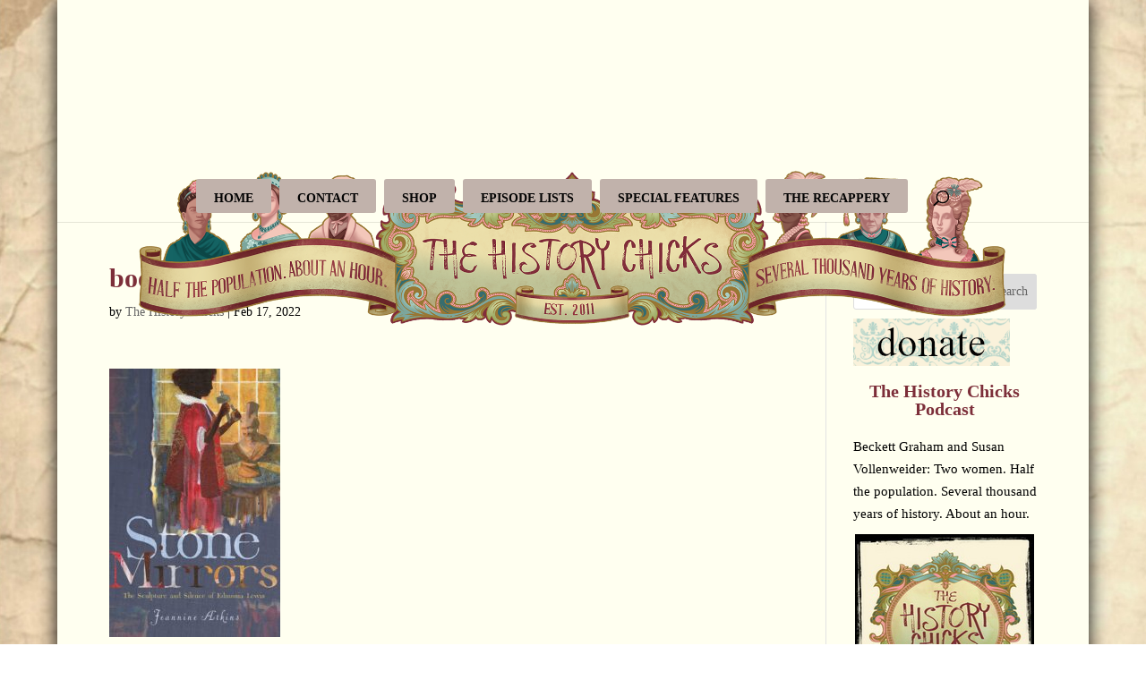

--- FILE ---
content_type: text/html; charset=UTF-8
request_url: https://thehistorychicks.com/episode-198-edmonia-lewis/book-jeanine-atkins/
body_size: 27952
content:
<!DOCTYPE html>
<html lang="en">
<head>
	<meta charset="UTF-8" />
<meta http-equiv="X-UA-Compatible" content="IE=edge">
	<link rel="pingback" href="https://thehistorychicks.com/xmlrpc.php" />

	<script type="text/javascript">
		document.documentElement.className = 'js';
	</script>

	<meta name='robots' content='index, follow, max-image-preview:large, max-snippet:-1, max-video-preview:-1' />
<script type="text/javascript">
			let jqueryParams=[],jQuery=function(r){return jqueryParams=[...jqueryParams,r],jQuery},$=function(r){return jqueryParams=[...jqueryParams,r],$};window.jQuery=jQuery,window.$=jQuery;let customHeadScripts=!1;jQuery.fn=jQuery.prototype={},$.fn=jQuery.prototype={},jQuery.noConflict=function(r){if(window.jQuery)return jQuery=window.jQuery,$=window.jQuery,customHeadScripts=!0,jQuery.noConflict},jQuery.ready=function(r){jqueryParams=[...jqueryParams,r]},$.ready=function(r){jqueryParams=[...jqueryParams,r]},jQuery.load=function(r){jqueryParams=[...jqueryParams,r]},$.load=function(r){jqueryParams=[...jqueryParams,r]},jQuery.fn.ready=function(r){jqueryParams=[...jqueryParams,r]},$.fn.ready=function(r){jqueryParams=[...jqueryParams,r]};</script>
	<!-- This site is optimized with the Yoast SEO plugin v26.7 - https://yoast.com/wordpress/plugins/seo/ -->
	<title>book jeanine atkins</title>
	<link rel="canonical" href="https://thehistorychicks.com/episode-198-edmonia-lewis/book-jeanine-atkins/" />
	<meta property="og:locale" content="en_US" />
	<meta property="og:type" content="article" />
	<meta property="og:title" content="book jeanine atkins" />
	<meta property="og:description" content="A verse novel, by Jeanine Atkins" />
	<meta property="og:url" content="https://thehistorychicks.com/episode-198-edmonia-lewis/book-jeanine-atkins/" />
	<meta property="og:site_name" content="The History Chicks" />
	<meta property="article:publisher" content="https://www.facebook.com/thehistorychicks" />
	<meta property="article:modified_time" content="2022-02-17T22:47:26+00:00" />
	<meta property="og:image" content="https://thehistorychicks.com/episode-198-edmonia-lewis/book-jeanine-atkins" />
	<meta property="og:image:width" content="1400" />
	<meta property="og:image:height" content="2197" />
	<meta property="og:image:type" content="image/jpeg" />
	<meta name="twitter:card" content="summary_large_image" />
	<meta name="twitter:site" content="@thehistorychix" />
	<script type="application/ld+json" class="yoast-schema-graph">{"@context":"https://schema.org","@graph":[{"@type":"WebPage","@id":"https://thehistorychicks.com/episode-198-edmonia-lewis/book-jeanine-atkins/","url":"https://thehistorychicks.com/episode-198-edmonia-lewis/book-jeanine-atkins/","name":"book jeanine atkins","isPartOf":{"@id":"https://thehistorychicks.com/#website"},"primaryImageOfPage":{"@id":"https://thehistorychicks.com/episode-198-edmonia-lewis/book-jeanine-atkins/#primaryimage"},"image":{"@id":"https://thehistorychicks.com/episode-198-edmonia-lewis/book-jeanine-atkins/#primaryimage"},"thumbnailUrl":"https://thehistorychicks.com/wp-content/uploads/2022/02/book-jeanine-atkins.jpg","datePublished":"2022-02-17T22:44:46+00:00","dateModified":"2022-02-17T22:47:26+00:00","breadcrumb":{"@id":"https://thehistorychicks.com/episode-198-edmonia-lewis/book-jeanine-atkins/#breadcrumb"},"inLanguage":"en","potentialAction":[{"@type":"ReadAction","target":["https://thehistorychicks.com/episode-198-edmonia-lewis/book-jeanine-atkins/"]}]},{"@type":"ImageObject","inLanguage":"en","@id":"https://thehistorychicks.com/episode-198-edmonia-lewis/book-jeanine-atkins/#primaryimage","url":"https://thehistorychicks.com/wp-content/uploads/2022/02/book-jeanine-atkins.jpg","contentUrl":"https://thehistorychicks.com/wp-content/uploads/2022/02/book-jeanine-atkins.jpg","width":1400,"height":2197,"caption":"A verse novel, by Jeanine Atkins"},{"@type":"BreadcrumbList","@id":"https://thehistorychicks.com/episode-198-edmonia-lewis/book-jeanine-atkins/#breadcrumb","itemListElement":[{"@type":"ListItem","position":1,"name":"Home","item":"https://thehistorychicks.com/"},{"@type":"ListItem","position":2,"name":"Episode: 198: Edmonia Lewis","item":"https://thehistorychicks.com/episode-198-edmonia-lewis/"},{"@type":"ListItem","position":3,"name":"book jeanine atkins"}]},{"@type":"WebSite","@id":"https://thehistorychicks.com/#website","url":"https://thehistorychicks.com/","name":"The History Chicks","description":"Any resemblance to a boring history class is purely coincidental!","publisher":{"@id":"https://thehistorychicks.com/#organization"},"potentialAction":[{"@type":"SearchAction","target":{"@type":"EntryPoint","urlTemplate":"https://thehistorychicks.com/?s={search_term_string}"},"query-input":{"@type":"PropertyValueSpecification","valueRequired":true,"valueName":"search_term_string"}}],"inLanguage":"en"},{"@type":"Organization","@id":"https://thehistorychicks.com/#organization","name":"The History Chicks","url":"https://thehistorychicks.com/","logo":{"@type":"ImageObject","inLanguage":"en","@id":"https://thehistorychicks.com/#/schema/logo/image/","url":"https://thehistorychicks.com/wp-content/uploads/2011/01/THC_HiRes_Ivory-square-photo-edge-1024x1024.jpg","contentUrl":"https://thehistorychicks.com/wp-content/uploads/2011/01/THC_HiRes_Ivory-square-photo-edge-1024x1024.jpg","width":1024,"height":1024,"caption":"The History Chicks"},"image":{"@id":"https://thehistorychicks.com/#/schema/logo/image/"},"sameAs":["https://www.facebook.com/thehistorychicks","https://x.com/thehistorychix","https://www.pinterest.com/thehistorychix/pins/","https://www.instagram.com/thehistorychicks/","http://itunes.apple.com/us/podcast/the-history-chicks/id415983183"]}]}</script>
	<!-- / Yoast SEO plugin. -->


<link rel='dns-prefetch' href='//use.fontawesome.com' />
<link rel="alternate" type="application/rss+xml" title="The History Chicks &raquo; Feed" href="https://thehistorychicks.com/feed/" />
<link rel="alternate" type="application/rss+xml" title="The History Chicks &raquo; Comments Feed" href="https://thehistorychicks.com/comments/feed/" />
<link rel="alternate" title="oEmbed (JSON)" type="application/json+oembed" href="https://thehistorychicks.com/wp-json/oembed/1.0/embed?url=https%3A%2F%2Fthehistorychicks.com%2Fepisode-198-edmonia-lewis%2Fbook-jeanine-atkins%2F" />
<link rel="alternate" title="oEmbed (XML)" type="text/xml+oembed" href="https://thehistorychicks.com/wp-json/oembed/1.0/embed?url=https%3A%2F%2Fthehistorychicks.com%2Fepisode-198-edmonia-lewis%2Fbook-jeanine-atkins%2F&#038;format=xml" />
<meta content="Divi v.4.27.5" name="generator"/><link rel='stylesheet' id='wp-block-library-css' href='https://thehistorychicks.com/wp-includes/css/dist/block-library/style.min.css?ver=6.9' type='text/css' media='all' />
<style id='wp-block-heading-inline-css' type='text/css'>
h1:where(.wp-block-heading).has-background,h2:where(.wp-block-heading).has-background,h3:where(.wp-block-heading).has-background,h4:where(.wp-block-heading).has-background,h5:where(.wp-block-heading).has-background,h6:where(.wp-block-heading).has-background{padding:1.25em 2.375em}h1.has-text-align-left[style*=writing-mode]:where([style*=vertical-lr]),h1.has-text-align-right[style*=writing-mode]:where([style*=vertical-rl]),h2.has-text-align-left[style*=writing-mode]:where([style*=vertical-lr]),h2.has-text-align-right[style*=writing-mode]:where([style*=vertical-rl]),h3.has-text-align-left[style*=writing-mode]:where([style*=vertical-lr]),h3.has-text-align-right[style*=writing-mode]:where([style*=vertical-rl]),h4.has-text-align-left[style*=writing-mode]:where([style*=vertical-lr]),h4.has-text-align-right[style*=writing-mode]:where([style*=vertical-rl]),h5.has-text-align-left[style*=writing-mode]:where([style*=vertical-lr]),h5.has-text-align-right[style*=writing-mode]:where([style*=vertical-rl]),h6.has-text-align-left[style*=writing-mode]:where([style*=vertical-lr]),h6.has-text-align-right[style*=writing-mode]:where([style*=vertical-rl]){rotate:180deg}
/*# sourceURL=https://thehistorychicks.com/wp-includes/blocks/heading/style.min.css */
</style>
<style id='wp-block-image-inline-css' type='text/css'>
.wp-block-image>a,.wp-block-image>figure>a{display:inline-block}.wp-block-image img{box-sizing:border-box;height:auto;max-width:100%;vertical-align:bottom}@media not (prefers-reduced-motion){.wp-block-image img.hide{visibility:hidden}.wp-block-image img.show{animation:show-content-image .4s}}.wp-block-image[style*=border-radius] img,.wp-block-image[style*=border-radius]>a{border-radius:inherit}.wp-block-image.has-custom-border img{box-sizing:border-box}.wp-block-image.aligncenter{text-align:center}.wp-block-image.alignfull>a,.wp-block-image.alignwide>a{width:100%}.wp-block-image.alignfull img,.wp-block-image.alignwide img{height:auto;width:100%}.wp-block-image .aligncenter,.wp-block-image .alignleft,.wp-block-image .alignright,.wp-block-image.aligncenter,.wp-block-image.alignleft,.wp-block-image.alignright{display:table}.wp-block-image .aligncenter>figcaption,.wp-block-image .alignleft>figcaption,.wp-block-image .alignright>figcaption,.wp-block-image.aligncenter>figcaption,.wp-block-image.alignleft>figcaption,.wp-block-image.alignright>figcaption{caption-side:bottom;display:table-caption}.wp-block-image .alignleft{float:left;margin:.5em 1em .5em 0}.wp-block-image .alignright{float:right;margin:.5em 0 .5em 1em}.wp-block-image .aligncenter{margin-left:auto;margin-right:auto}.wp-block-image :where(figcaption){margin-bottom:1em;margin-top:.5em}.wp-block-image.is-style-circle-mask img{border-radius:9999px}@supports ((-webkit-mask-image:none) or (mask-image:none)) or (-webkit-mask-image:none){.wp-block-image.is-style-circle-mask img{border-radius:0;-webkit-mask-image:url('data:image/svg+xml;utf8,<svg viewBox="0 0 100 100" xmlns="http://www.w3.org/2000/svg"><circle cx="50" cy="50" r="50"/></svg>');mask-image:url('data:image/svg+xml;utf8,<svg viewBox="0 0 100 100" xmlns="http://www.w3.org/2000/svg"><circle cx="50" cy="50" r="50"/></svg>');mask-mode:alpha;-webkit-mask-position:center;mask-position:center;-webkit-mask-repeat:no-repeat;mask-repeat:no-repeat;-webkit-mask-size:contain;mask-size:contain}}:root :where(.wp-block-image.is-style-rounded img,.wp-block-image .is-style-rounded img){border-radius:9999px}.wp-block-image figure{margin:0}.wp-lightbox-container{display:flex;flex-direction:column;position:relative}.wp-lightbox-container img{cursor:zoom-in}.wp-lightbox-container img:hover+button{opacity:1}.wp-lightbox-container button{align-items:center;backdrop-filter:blur(16px) saturate(180%);background-color:#5a5a5a40;border:none;border-radius:4px;cursor:zoom-in;display:flex;height:20px;justify-content:center;opacity:0;padding:0;position:absolute;right:16px;text-align:center;top:16px;width:20px;z-index:100}@media not (prefers-reduced-motion){.wp-lightbox-container button{transition:opacity .2s ease}}.wp-lightbox-container button:focus-visible{outline:3px auto #5a5a5a40;outline:3px auto -webkit-focus-ring-color;outline-offset:3px}.wp-lightbox-container button:hover{cursor:pointer;opacity:1}.wp-lightbox-container button:focus{opacity:1}.wp-lightbox-container button:focus,.wp-lightbox-container button:hover,.wp-lightbox-container button:not(:hover):not(:active):not(.has-background){background-color:#5a5a5a40;border:none}.wp-lightbox-overlay{box-sizing:border-box;cursor:zoom-out;height:100vh;left:0;overflow:hidden;position:fixed;top:0;visibility:hidden;width:100%;z-index:100000}.wp-lightbox-overlay .close-button{align-items:center;cursor:pointer;display:flex;justify-content:center;min-height:40px;min-width:40px;padding:0;position:absolute;right:calc(env(safe-area-inset-right) + 16px);top:calc(env(safe-area-inset-top) + 16px);z-index:5000000}.wp-lightbox-overlay .close-button:focus,.wp-lightbox-overlay .close-button:hover,.wp-lightbox-overlay .close-button:not(:hover):not(:active):not(.has-background){background:none;border:none}.wp-lightbox-overlay .lightbox-image-container{height:var(--wp--lightbox-container-height);left:50%;overflow:hidden;position:absolute;top:50%;transform:translate(-50%,-50%);transform-origin:top left;width:var(--wp--lightbox-container-width);z-index:9999999999}.wp-lightbox-overlay .wp-block-image{align-items:center;box-sizing:border-box;display:flex;height:100%;justify-content:center;margin:0;position:relative;transform-origin:0 0;width:100%;z-index:3000000}.wp-lightbox-overlay .wp-block-image img{height:var(--wp--lightbox-image-height);min-height:var(--wp--lightbox-image-height);min-width:var(--wp--lightbox-image-width);width:var(--wp--lightbox-image-width)}.wp-lightbox-overlay .wp-block-image figcaption{display:none}.wp-lightbox-overlay button{background:none;border:none}.wp-lightbox-overlay .scrim{background-color:#fff;height:100%;opacity:.9;position:absolute;width:100%;z-index:2000000}.wp-lightbox-overlay.active{visibility:visible}@media not (prefers-reduced-motion){.wp-lightbox-overlay.active{animation:turn-on-visibility .25s both}.wp-lightbox-overlay.active img{animation:turn-on-visibility .35s both}.wp-lightbox-overlay.show-closing-animation:not(.active){animation:turn-off-visibility .35s both}.wp-lightbox-overlay.show-closing-animation:not(.active) img{animation:turn-off-visibility .25s both}.wp-lightbox-overlay.zoom.active{animation:none;opacity:1;visibility:visible}.wp-lightbox-overlay.zoom.active .lightbox-image-container{animation:lightbox-zoom-in .4s}.wp-lightbox-overlay.zoom.active .lightbox-image-container img{animation:none}.wp-lightbox-overlay.zoom.active .scrim{animation:turn-on-visibility .4s forwards}.wp-lightbox-overlay.zoom.show-closing-animation:not(.active){animation:none}.wp-lightbox-overlay.zoom.show-closing-animation:not(.active) .lightbox-image-container{animation:lightbox-zoom-out .4s}.wp-lightbox-overlay.zoom.show-closing-animation:not(.active) .lightbox-image-container img{animation:none}.wp-lightbox-overlay.zoom.show-closing-animation:not(.active) .scrim{animation:turn-off-visibility .4s forwards}}@keyframes show-content-image{0%{visibility:hidden}99%{visibility:hidden}to{visibility:visible}}@keyframes turn-on-visibility{0%{opacity:0}to{opacity:1}}@keyframes turn-off-visibility{0%{opacity:1;visibility:visible}99%{opacity:0;visibility:visible}to{opacity:0;visibility:hidden}}@keyframes lightbox-zoom-in{0%{transform:translate(calc((-100vw + var(--wp--lightbox-scrollbar-width))/2 + var(--wp--lightbox-initial-left-position)),calc(-50vh + var(--wp--lightbox-initial-top-position))) scale(var(--wp--lightbox-scale))}to{transform:translate(-50%,-50%) scale(1)}}@keyframes lightbox-zoom-out{0%{transform:translate(-50%,-50%) scale(1);visibility:visible}99%{visibility:visible}to{transform:translate(calc((-100vw + var(--wp--lightbox-scrollbar-width))/2 + var(--wp--lightbox-initial-left-position)),calc(-50vh + var(--wp--lightbox-initial-top-position))) scale(var(--wp--lightbox-scale));visibility:hidden}}
/*# sourceURL=https://thehistorychicks.com/wp-includes/blocks/image/style.min.css */
</style>
<style id='wp-block-image-theme-inline-css' type='text/css'>
:root :where(.wp-block-image figcaption){color:#555;font-size:13px;text-align:center}.is-dark-theme :root :where(.wp-block-image figcaption){color:#ffffffa6}.wp-block-image{margin:0 0 1em}
/*# sourceURL=https://thehistorychicks.com/wp-includes/blocks/image/theme.min.css */
</style>
<style id='wp-block-search-inline-css' type='text/css'>
.wp-block-search__button{margin-left:10px;word-break:normal}.wp-block-search__button.has-icon{line-height:0}.wp-block-search__button svg{height:1.25em;min-height:24px;min-width:24px;width:1.25em;fill:currentColor;vertical-align:text-bottom}:where(.wp-block-search__button){border:1px solid #ccc;padding:6px 10px}.wp-block-search__inside-wrapper{display:flex;flex:auto;flex-wrap:nowrap;max-width:100%}.wp-block-search__label{width:100%}.wp-block-search.wp-block-search__button-only .wp-block-search__button{box-sizing:border-box;display:flex;flex-shrink:0;justify-content:center;margin-left:0;max-width:100%}.wp-block-search.wp-block-search__button-only .wp-block-search__inside-wrapper{min-width:0!important;transition-property:width}.wp-block-search.wp-block-search__button-only .wp-block-search__input{flex-basis:100%;transition-duration:.3s}.wp-block-search.wp-block-search__button-only.wp-block-search__searchfield-hidden,.wp-block-search.wp-block-search__button-only.wp-block-search__searchfield-hidden .wp-block-search__inside-wrapper{overflow:hidden}.wp-block-search.wp-block-search__button-only.wp-block-search__searchfield-hidden .wp-block-search__input{border-left-width:0!important;border-right-width:0!important;flex-basis:0;flex-grow:0;margin:0;min-width:0!important;padding-left:0!important;padding-right:0!important;width:0!important}:where(.wp-block-search__input){appearance:none;border:1px solid #949494;flex-grow:1;font-family:inherit;font-size:inherit;font-style:inherit;font-weight:inherit;letter-spacing:inherit;line-height:inherit;margin-left:0;margin-right:0;min-width:3rem;padding:8px;text-decoration:unset!important;text-transform:inherit}:where(.wp-block-search__button-inside .wp-block-search__inside-wrapper){background-color:#fff;border:1px solid #949494;box-sizing:border-box;padding:4px}:where(.wp-block-search__button-inside .wp-block-search__inside-wrapper) .wp-block-search__input{border:none;border-radius:0;padding:0 4px}:where(.wp-block-search__button-inside .wp-block-search__inside-wrapper) .wp-block-search__input:focus{outline:none}:where(.wp-block-search__button-inside .wp-block-search__inside-wrapper) :where(.wp-block-search__button){padding:4px 8px}.wp-block-search.aligncenter .wp-block-search__inside-wrapper{margin:auto}.wp-block[data-align=right] .wp-block-search.wp-block-search__button-only .wp-block-search__inside-wrapper{float:right}
/*# sourceURL=https://thehistorychicks.com/wp-includes/blocks/search/style.min.css */
</style>
<style id='wp-block-search-theme-inline-css' type='text/css'>
.wp-block-search .wp-block-search__label{font-weight:700}.wp-block-search__button{border:1px solid #ccc;padding:.375em .625em}
/*# sourceURL=https://thehistorychicks.com/wp-includes/blocks/search/theme.min.css */
</style>
<style id='wp-block-group-inline-css' type='text/css'>
.wp-block-group{box-sizing:border-box}:where(.wp-block-group.wp-block-group-is-layout-constrained){position:relative}
/*# sourceURL=https://thehistorychicks.com/wp-includes/blocks/group/style.min.css */
</style>
<style id='wp-block-group-theme-inline-css' type='text/css'>
:where(.wp-block-group.has-background){padding:1.25em 2.375em}
/*# sourceURL=https://thehistorychicks.com/wp-includes/blocks/group/theme.min.css */
</style>
<style id='wp-block-paragraph-inline-css' type='text/css'>
.is-small-text{font-size:.875em}.is-regular-text{font-size:1em}.is-large-text{font-size:2.25em}.is-larger-text{font-size:3em}.has-drop-cap:not(:focus):first-letter{float:left;font-size:8.4em;font-style:normal;font-weight:100;line-height:.68;margin:.05em .1em 0 0;text-transform:uppercase}body.rtl .has-drop-cap:not(:focus):first-letter{float:none;margin-left:.1em}p.has-drop-cap.has-background{overflow:hidden}:root :where(p.has-background){padding:1.25em 2.375em}:where(p.has-text-color:not(.has-link-color)) a{color:inherit}p.has-text-align-left[style*="writing-mode:vertical-lr"],p.has-text-align-right[style*="writing-mode:vertical-rl"]{rotate:180deg}
/*# sourceURL=https://thehistorychicks.com/wp-includes/blocks/paragraph/style.min.css */
</style>
<style id='wp-block-social-links-inline-css' type='text/css'>
.wp-block-social-links{background:none;box-sizing:border-box;margin-left:0;padding-left:0;padding-right:0;text-indent:0}.wp-block-social-links .wp-social-link a,.wp-block-social-links .wp-social-link a:hover{border-bottom:0;box-shadow:none;text-decoration:none}.wp-block-social-links .wp-social-link svg{height:1em;width:1em}.wp-block-social-links .wp-social-link span:not(.screen-reader-text){font-size:.65em;margin-left:.5em;margin-right:.5em}.wp-block-social-links.has-small-icon-size{font-size:16px}.wp-block-social-links,.wp-block-social-links.has-normal-icon-size{font-size:24px}.wp-block-social-links.has-large-icon-size{font-size:36px}.wp-block-social-links.has-huge-icon-size{font-size:48px}.wp-block-social-links.aligncenter{display:flex;justify-content:center}.wp-block-social-links.alignright{justify-content:flex-end}.wp-block-social-link{border-radius:9999px;display:block}@media not (prefers-reduced-motion){.wp-block-social-link{transition:transform .1s ease}}.wp-block-social-link{height:auto}.wp-block-social-link a{align-items:center;display:flex;line-height:0}.wp-block-social-link:hover{transform:scale(1.1)}.wp-block-social-links .wp-block-social-link.wp-social-link{display:inline-block;margin:0;padding:0}.wp-block-social-links .wp-block-social-link.wp-social-link .wp-block-social-link-anchor,.wp-block-social-links .wp-block-social-link.wp-social-link .wp-block-social-link-anchor svg,.wp-block-social-links .wp-block-social-link.wp-social-link .wp-block-social-link-anchor:active,.wp-block-social-links .wp-block-social-link.wp-social-link .wp-block-social-link-anchor:hover,.wp-block-social-links .wp-block-social-link.wp-social-link .wp-block-social-link-anchor:visited{color:currentColor;fill:currentColor}:where(.wp-block-social-links:not(.is-style-logos-only)) .wp-social-link{background-color:#f0f0f0;color:#444}:where(.wp-block-social-links:not(.is-style-logos-only)) .wp-social-link-amazon{background-color:#f90;color:#fff}:where(.wp-block-social-links:not(.is-style-logos-only)) .wp-social-link-bandcamp{background-color:#1ea0c3;color:#fff}:where(.wp-block-social-links:not(.is-style-logos-only)) .wp-social-link-behance{background-color:#0757fe;color:#fff}:where(.wp-block-social-links:not(.is-style-logos-only)) .wp-social-link-bluesky{background-color:#0a7aff;color:#fff}:where(.wp-block-social-links:not(.is-style-logos-only)) .wp-social-link-codepen{background-color:#1e1f26;color:#fff}:where(.wp-block-social-links:not(.is-style-logos-only)) .wp-social-link-deviantart{background-color:#02e49b;color:#fff}:where(.wp-block-social-links:not(.is-style-logos-only)) .wp-social-link-discord{background-color:#5865f2;color:#fff}:where(.wp-block-social-links:not(.is-style-logos-only)) .wp-social-link-dribbble{background-color:#e94c89;color:#fff}:where(.wp-block-social-links:not(.is-style-logos-only)) .wp-social-link-dropbox{background-color:#4280ff;color:#fff}:where(.wp-block-social-links:not(.is-style-logos-only)) .wp-social-link-etsy{background-color:#f45800;color:#fff}:where(.wp-block-social-links:not(.is-style-logos-only)) .wp-social-link-facebook{background-color:#0866ff;color:#fff}:where(.wp-block-social-links:not(.is-style-logos-only)) .wp-social-link-fivehundredpx{background-color:#000;color:#fff}:where(.wp-block-social-links:not(.is-style-logos-only)) .wp-social-link-flickr{background-color:#0461dd;color:#fff}:where(.wp-block-social-links:not(.is-style-logos-only)) .wp-social-link-foursquare{background-color:#e65678;color:#fff}:where(.wp-block-social-links:not(.is-style-logos-only)) .wp-social-link-github{background-color:#24292d;color:#fff}:where(.wp-block-social-links:not(.is-style-logos-only)) .wp-social-link-goodreads{background-color:#eceadd;color:#382110}:where(.wp-block-social-links:not(.is-style-logos-only)) .wp-social-link-google{background-color:#ea4434;color:#fff}:where(.wp-block-social-links:not(.is-style-logos-only)) .wp-social-link-gravatar{background-color:#1d4fc4;color:#fff}:where(.wp-block-social-links:not(.is-style-logos-only)) .wp-social-link-instagram{background-color:#f00075;color:#fff}:where(.wp-block-social-links:not(.is-style-logos-only)) .wp-social-link-lastfm{background-color:#e21b24;color:#fff}:where(.wp-block-social-links:not(.is-style-logos-only)) .wp-social-link-linkedin{background-color:#0d66c2;color:#fff}:where(.wp-block-social-links:not(.is-style-logos-only)) .wp-social-link-mastodon{background-color:#3288d4;color:#fff}:where(.wp-block-social-links:not(.is-style-logos-only)) .wp-social-link-medium{background-color:#000;color:#fff}:where(.wp-block-social-links:not(.is-style-logos-only)) .wp-social-link-meetup{background-color:#f6405f;color:#fff}:where(.wp-block-social-links:not(.is-style-logos-only)) .wp-social-link-patreon{background-color:#000;color:#fff}:where(.wp-block-social-links:not(.is-style-logos-only)) .wp-social-link-pinterest{background-color:#e60122;color:#fff}:where(.wp-block-social-links:not(.is-style-logos-only)) .wp-social-link-pocket{background-color:#ef4155;color:#fff}:where(.wp-block-social-links:not(.is-style-logos-only)) .wp-social-link-reddit{background-color:#ff4500;color:#fff}:where(.wp-block-social-links:not(.is-style-logos-only)) .wp-social-link-skype{background-color:#0478d7;color:#fff}:where(.wp-block-social-links:not(.is-style-logos-only)) .wp-social-link-snapchat{background-color:#fefc00;color:#fff;stroke:#000}:where(.wp-block-social-links:not(.is-style-logos-only)) .wp-social-link-soundcloud{background-color:#ff5600;color:#fff}:where(.wp-block-social-links:not(.is-style-logos-only)) .wp-social-link-spotify{background-color:#1bd760;color:#fff}:where(.wp-block-social-links:not(.is-style-logos-only)) .wp-social-link-telegram{background-color:#2aabee;color:#fff}:where(.wp-block-social-links:not(.is-style-logos-only)) .wp-social-link-threads{background-color:#000;color:#fff}:where(.wp-block-social-links:not(.is-style-logos-only)) .wp-social-link-tiktok{background-color:#000;color:#fff}:where(.wp-block-social-links:not(.is-style-logos-only)) .wp-social-link-tumblr{background-color:#011835;color:#fff}:where(.wp-block-social-links:not(.is-style-logos-only)) .wp-social-link-twitch{background-color:#6440a4;color:#fff}:where(.wp-block-social-links:not(.is-style-logos-only)) .wp-social-link-twitter{background-color:#1da1f2;color:#fff}:where(.wp-block-social-links:not(.is-style-logos-only)) .wp-social-link-vimeo{background-color:#1eb7ea;color:#fff}:where(.wp-block-social-links:not(.is-style-logos-only)) .wp-social-link-vk{background-color:#4680c2;color:#fff}:where(.wp-block-social-links:not(.is-style-logos-only)) .wp-social-link-wordpress{background-color:#3499cd;color:#fff}:where(.wp-block-social-links:not(.is-style-logos-only)) .wp-social-link-whatsapp{background-color:#25d366;color:#fff}:where(.wp-block-social-links:not(.is-style-logos-only)) .wp-social-link-x{background-color:#000;color:#fff}:where(.wp-block-social-links:not(.is-style-logos-only)) .wp-social-link-yelp{background-color:#d32422;color:#fff}:where(.wp-block-social-links:not(.is-style-logos-only)) .wp-social-link-youtube{background-color:red;color:#fff}:where(.wp-block-social-links.is-style-logos-only) .wp-social-link{background:none}:where(.wp-block-social-links.is-style-logos-only) .wp-social-link svg{height:1.25em;width:1.25em}:where(.wp-block-social-links.is-style-logos-only) .wp-social-link-amazon{color:#f90}:where(.wp-block-social-links.is-style-logos-only) .wp-social-link-bandcamp{color:#1ea0c3}:where(.wp-block-social-links.is-style-logos-only) .wp-social-link-behance{color:#0757fe}:where(.wp-block-social-links.is-style-logos-only) .wp-social-link-bluesky{color:#0a7aff}:where(.wp-block-social-links.is-style-logos-only) .wp-social-link-codepen{color:#1e1f26}:where(.wp-block-social-links.is-style-logos-only) .wp-social-link-deviantart{color:#02e49b}:where(.wp-block-social-links.is-style-logos-only) .wp-social-link-discord{color:#5865f2}:where(.wp-block-social-links.is-style-logos-only) .wp-social-link-dribbble{color:#e94c89}:where(.wp-block-social-links.is-style-logos-only) .wp-social-link-dropbox{color:#4280ff}:where(.wp-block-social-links.is-style-logos-only) .wp-social-link-etsy{color:#f45800}:where(.wp-block-social-links.is-style-logos-only) .wp-social-link-facebook{color:#0866ff}:where(.wp-block-social-links.is-style-logos-only) .wp-social-link-fivehundredpx{color:#000}:where(.wp-block-social-links.is-style-logos-only) .wp-social-link-flickr{color:#0461dd}:where(.wp-block-social-links.is-style-logos-only) .wp-social-link-foursquare{color:#e65678}:where(.wp-block-social-links.is-style-logos-only) .wp-social-link-github{color:#24292d}:where(.wp-block-social-links.is-style-logos-only) .wp-social-link-goodreads{color:#382110}:where(.wp-block-social-links.is-style-logos-only) .wp-social-link-google{color:#ea4434}:where(.wp-block-social-links.is-style-logos-only) .wp-social-link-gravatar{color:#1d4fc4}:where(.wp-block-social-links.is-style-logos-only) .wp-social-link-instagram{color:#f00075}:where(.wp-block-social-links.is-style-logos-only) .wp-social-link-lastfm{color:#e21b24}:where(.wp-block-social-links.is-style-logos-only) .wp-social-link-linkedin{color:#0d66c2}:where(.wp-block-social-links.is-style-logos-only) .wp-social-link-mastodon{color:#3288d4}:where(.wp-block-social-links.is-style-logos-only) .wp-social-link-medium{color:#000}:where(.wp-block-social-links.is-style-logos-only) .wp-social-link-meetup{color:#f6405f}:where(.wp-block-social-links.is-style-logos-only) .wp-social-link-patreon{color:#000}:where(.wp-block-social-links.is-style-logos-only) .wp-social-link-pinterest{color:#e60122}:where(.wp-block-social-links.is-style-logos-only) .wp-social-link-pocket{color:#ef4155}:where(.wp-block-social-links.is-style-logos-only) .wp-social-link-reddit{color:#ff4500}:where(.wp-block-social-links.is-style-logos-only) .wp-social-link-skype{color:#0478d7}:where(.wp-block-social-links.is-style-logos-only) .wp-social-link-snapchat{color:#fff;stroke:#000}:where(.wp-block-social-links.is-style-logos-only) .wp-social-link-soundcloud{color:#ff5600}:where(.wp-block-social-links.is-style-logos-only) .wp-social-link-spotify{color:#1bd760}:where(.wp-block-social-links.is-style-logos-only) .wp-social-link-telegram{color:#2aabee}:where(.wp-block-social-links.is-style-logos-only) .wp-social-link-threads{color:#000}:where(.wp-block-social-links.is-style-logos-only) .wp-social-link-tiktok{color:#000}:where(.wp-block-social-links.is-style-logos-only) .wp-social-link-tumblr{color:#011835}:where(.wp-block-social-links.is-style-logos-only) .wp-social-link-twitch{color:#6440a4}:where(.wp-block-social-links.is-style-logos-only) .wp-social-link-twitter{color:#1da1f2}:where(.wp-block-social-links.is-style-logos-only) .wp-social-link-vimeo{color:#1eb7ea}:where(.wp-block-social-links.is-style-logos-only) .wp-social-link-vk{color:#4680c2}:where(.wp-block-social-links.is-style-logos-only) .wp-social-link-whatsapp{color:#25d366}:where(.wp-block-social-links.is-style-logos-only) .wp-social-link-wordpress{color:#3499cd}:where(.wp-block-social-links.is-style-logos-only) .wp-social-link-x{color:#000}:where(.wp-block-social-links.is-style-logos-only) .wp-social-link-yelp{color:#d32422}:where(.wp-block-social-links.is-style-logos-only) .wp-social-link-youtube{color:red}.wp-block-social-links.is-style-pill-shape .wp-social-link{width:auto}:root :where(.wp-block-social-links .wp-social-link a){padding:.25em}:root :where(.wp-block-social-links.is-style-logos-only .wp-social-link a){padding:0}:root :where(.wp-block-social-links.is-style-pill-shape .wp-social-link a){padding-left:.6666666667em;padding-right:.6666666667em}.wp-block-social-links:not(.has-icon-color):not(.has-icon-background-color) .wp-social-link-snapchat .wp-block-social-link-label{color:#000}
/*# sourceURL=https://thehistorychicks.com/wp-includes/blocks/social-links/style.min.css */
</style>
<style id='wp-block-spacer-inline-css' type='text/css'>
.wp-block-spacer{clear:both}
/*# sourceURL=https://thehistorychicks.com/wp-includes/blocks/spacer/style.min.css */
</style>
<style id='global-styles-inline-css' type='text/css'>
:root{--wp--preset--aspect-ratio--square: 1;--wp--preset--aspect-ratio--4-3: 4/3;--wp--preset--aspect-ratio--3-4: 3/4;--wp--preset--aspect-ratio--3-2: 3/2;--wp--preset--aspect-ratio--2-3: 2/3;--wp--preset--aspect-ratio--16-9: 16/9;--wp--preset--aspect-ratio--9-16: 9/16;--wp--preset--color--black: #000000;--wp--preset--color--cyan-bluish-gray: #abb8c3;--wp--preset--color--white: #ffffff;--wp--preset--color--pale-pink: #f78da7;--wp--preset--color--vivid-red: #cf2e2e;--wp--preset--color--luminous-vivid-orange: #ff6900;--wp--preset--color--luminous-vivid-amber: #fcb900;--wp--preset--color--light-green-cyan: #7bdcb5;--wp--preset--color--vivid-green-cyan: #00d084;--wp--preset--color--pale-cyan-blue: #8ed1fc;--wp--preset--color--vivid-cyan-blue: #0693e3;--wp--preset--color--vivid-purple: #9b51e0;--wp--preset--gradient--vivid-cyan-blue-to-vivid-purple: linear-gradient(135deg,rgb(6,147,227) 0%,rgb(155,81,224) 100%);--wp--preset--gradient--light-green-cyan-to-vivid-green-cyan: linear-gradient(135deg,rgb(122,220,180) 0%,rgb(0,208,130) 100%);--wp--preset--gradient--luminous-vivid-amber-to-luminous-vivid-orange: linear-gradient(135deg,rgb(252,185,0) 0%,rgb(255,105,0) 100%);--wp--preset--gradient--luminous-vivid-orange-to-vivid-red: linear-gradient(135deg,rgb(255,105,0) 0%,rgb(207,46,46) 100%);--wp--preset--gradient--very-light-gray-to-cyan-bluish-gray: linear-gradient(135deg,rgb(238,238,238) 0%,rgb(169,184,195) 100%);--wp--preset--gradient--cool-to-warm-spectrum: linear-gradient(135deg,rgb(74,234,220) 0%,rgb(151,120,209) 20%,rgb(207,42,186) 40%,rgb(238,44,130) 60%,rgb(251,105,98) 80%,rgb(254,248,76) 100%);--wp--preset--gradient--blush-light-purple: linear-gradient(135deg,rgb(255,206,236) 0%,rgb(152,150,240) 100%);--wp--preset--gradient--blush-bordeaux: linear-gradient(135deg,rgb(254,205,165) 0%,rgb(254,45,45) 50%,rgb(107,0,62) 100%);--wp--preset--gradient--luminous-dusk: linear-gradient(135deg,rgb(255,203,112) 0%,rgb(199,81,192) 50%,rgb(65,88,208) 100%);--wp--preset--gradient--pale-ocean: linear-gradient(135deg,rgb(255,245,203) 0%,rgb(182,227,212) 50%,rgb(51,167,181) 100%);--wp--preset--gradient--electric-grass: linear-gradient(135deg,rgb(202,248,128) 0%,rgb(113,206,126) 100%);--wp--preset--gradient--midnight: linear-gradient(135deg,rgb(2,3,129) 0%,rgb(40,116,252) 100%);--wp--preset--font-size--small: 13px;--wp--preset--font-size--medium: 20px;--wp--preset--font-size--large: 36px;--wp--preset--font-size--x-large: 42px;--wp--preset--spacing--20: 0.44rem;--wp--preset--spacing--30: 0.67rem;--wp--preset--spacing--40: 1rem;--wp--preset--spacing--50: 1.5rem;--wp--preset--spacing--60: 2.25rem;--wp--preset--spacing--70: 3.38rem;--wp--preset--spacing--80: 5.06rem;--wp--preset--shadow--natural: 6px 6px 9px rgba(0, 0, 0, 0.2);--wp--preset--shadow--deep: 12px 12px 50px rgba(0, 0, 0, 0.4);--wp--preset--shadow--sharp: 6px 6px 0px rgba(0, 0, 0, 0.2);--wp--preset--shadow--outlined: 6px 6px 0px -3px rgb(255, 255, 255), 6px 6px rgb(0, 0, 0);--wp--preset--shadow--crisp: 6px 6px 0px rgb(0, 0, 0);}:root { --wp--style--global--content-size: 823px;--wp--style--global--wide-size: 1080px; }:where(body) { margin: 0; }.wp-site-blocks > .alignleft { float: left; margin-right: 2em; }.wp-site-blocks > .alignright { float: right; margin-left: 2em; }.wp-site-blocks > .aligncenter { justify-content: center; margin-left: auto; margin-right: auto; }:where(.is-layout-flex){gap: 0.5em;}:where(.is-layout-grid){gap: 0.5em;}.is-layout-flow > .alignleft{float: left;margin-inline-start: 0;margin-inline-end: 2em;}.is-layout-flow > .alignright{float: right;margin-inline-start: 2em;margin-inline-end: 0;}.is-layout-flow > .aligncenter{margin-left: auto !important;margin-right: auto !important;}.is-layout-constrained > .alignleft{float: left;margin-inline-start: 0;margin-inline-end: 2em;}.is-layout-constrained > .alignright{float: right;margin-inline-start: 2em;margin-inline-end: 0;}.is-layout-constrained > .aligncenter{margin-left: auto !important;margin-right: auto !important;}.is-layout-constrained > :where(:not(.alignleft):not(.alignright):not(.alignfull)){max-width: var(--wp--style--global--content-size);margin-left: auto !important;margin-right: auto !important;}.is-layout-constrained > .alignwide{max-width: var(--wp--style--global--wide-size);}body .is-layout-flex{display: flex;}.is-layout-flex{flex-wrap: wrap;align-items: center;}.is-layout-flex > :is(*, div){margin: 0;}body .is-layout-grid{display: grid;}.is-layout-grid > :is(*, div){margin: 0;}body{padding-top: 0px;padding-right: 0px;padding-bottom: 0px;padding-left: 0px;}:root :where(.wp-element-button, .wp-block-button__link){background-color: #32373c;border-width: 0;color: #fff;font-family: inherit;font-size: inherit;font-style: inherit;font-weight: inherit;letter-spacing: inherit;line-height: inherit;padding-top: calc(0.667em + 2px);padding-right: calc(1.333em + 2px);padding-bottom: calc(0.667em + 2px);padding-left: calc(1.333em + 2px);text-decoration: none;text-transform: inherit;}.has-black-color{color: var(--wp--preset--color--black) !important;}.has-cyan-bluish-gray-color{color: var(--wp--preset--color--cyan-bluish-gray) !important;}.has-white-color{color: var(--wp--preset--color--white) !important;}.has-pale-pink-color{color: var(--wp--preset--color--pale-pink) !important;}.has-vivid-red-color{color: var(--wp--preset--color--vivid-red) !important;}.has-luminous-vivid-orange-color{color: var(--wp--preset--color--luminous-vivid-orange) !important;}.has-luminous-vivid-amber-color{color: var(--wp--preset--color--luminous-vivid-amber) !important;}.has-light-green-cyan-color{color: var(--wp--preset--color--light-green-cyan) !important;}.has-vivid-green-cyan-color{color: var(--wp--preset--color--vivid-green-cyan) !important;}.has-pale-cyan-blue-color{color: var(--wp--preset--color--pale-cyan-blue) !important;}.has-vivid-cyan-blue-color{color: var(--wp--preset--color--vivid-cyan-blue) !important;}.has-vivid-purple-color{color: var(--wp--preset--color--vivid-purple) !important;}.has-black-background-color{background-color: var(--wp--preset--color--black) !important;}.has-cyan-bluish-gray-background-color{background-color: var(--wp--preset--color--cyan-bluish-gray) !important;}.has-white-background-color{background-color: var(--wp--preset--color--white) !important;}.has-pale-pink-background-color{background-color: var(--wp--preset--color--pale-pink) !important;}.has-vivid-red-background-color{background-color: var(--wp--preset--color--vivid-red) !important;}.has-luminous-vivid-orange-background-color{background-color: var(--wp--preset--color--luminous-vivid-orange) !important;}.has-luminous-vivid-amber-background-color{background-color: var(--wp--preset--color--luminous-vivid-amber) !important;}.has-light-green-cyan-background-color{background-color: var(--wp--preset--color--light-green-cyan) !important;}.has-vivid-green-cyan-background-color{background-color: var(--wp--preset--color--vivid-green-cyan) !important;}.has-pale-cyan-blue-background-color{background-color: var(--wp--preset--color--pale-cyan-blue) !important;}.has-vivid-cyan-blue-background-color{background-color: var(--wp--preset--color--vivid-cyan-blue) !important;}.has-vivid-purple-background-color{background-color: var(--wp--preset--color--vivid-purple) !important;}.has-black-border-color{border-color: var(--wp--preset--color--black) !important;}.has-cyan-bluish-gray-border-color{border-color: var(--wp--preset--color--cyan-bluish-gray) !important;}.has-white-border-color{border-color: var(--wp--preset--color--white) !important;}.has-pale-pink-border-color{border-color: var(--wp--preset--color--pale-pink) !important;}.has-vivid-red-border-color{border-color: var(--wp--preset--color--vivid-red) !important;}.has-luminous-vivid-orange-border-color{border-color: var(--wp--preset--color--luminous-vivid-orange) !important;}.has-luminous-vivid-amber-border-color{border-color: var(--wp--preset--color--luminous-vivid-amber) !important;}.has-light-green-cyan-border-color{border-color: var(--wp--preset--color--light-green-cyan) !important;}.has-vivid-green-cyan-border-color{border-color: var(--wp--preset--color--vivid-green-cyan) !important;}.has-pale-cyan-blue-border-color{border-color: var(--wp--preset--color--pale-cyan-blue) !important;}.has-vivid-cyan-blue-border-color{border-color: var(--wp--preset--color--vivid-cyan-blue) !important;}.has-vivid-purple-border-color{border-color: var(--wp--preset--color--vivid-purple) !important;}.has-vivid-cyan-blue-to-vivid-purple-gradient-background{background: var(--wp--preset--gradient--vivid-cyan-blue-to-vivid-purple) !important;}.has-light-green-cyan-to-vivid-green-cyan-gradient-background{background: var(--wp--preset--gradient--light-green-cyan-to-vivid-green-cyan) !important;}.has-luminous-vivid-amber-to-luminous-vivid-orange-gradient-background{background: var(--wp--preset--gradient--luminous-vivid-amber-to-luminous-vivid-orange) !important;}.has-luminous-vivid-orange-to-vivid-red-gradient-background{background: var(--wp--preset--gradient--luminous-vivid-orange-to-vivid-red) !important;}.has-very-light-gray-to-cyan-bluish-gray-gradient-background{background: var(--wp--preset--gradient--very-light-gray-to-cyan-bluish-gray) !important;}.has-cool-to-warm-spectrum-gradient-background{background: var(--wp--preset--gradient--cool-to-warm-spectrum) !important;}.has-blush-light-purple-gradient-background{background: var(--wp--preset--gradient--blush-light-purple) !important;}.has-blush-bordeaux-gradient-background{background: var(--wp--preset--gradient--blush-bordeaux) !important;}.has-luminous-dusk-gradient-background{background: var(--wp--preset--gradient--luminous-dusk) !important;}.has-pale-ocean-gradient-background{background: var(--wp--preset--gradient--pale-ocean) !important;}.has-electric-grass-gradient-background{background: var(--wp--preset--gradient--electric-grass) !important;}.has-midnight-gradient-background{background: var(--wp--preset--gradient--midnight) !important;}.has-small-font-size{font-size: var(--wp--preset--font-size--small) !important;}.has-medium-font-size{font-size: var(--wp--preset--font-size--medium) !important;}.has-large-font-size{font-size: var(--wp--preset--font-size--large) !important;}.has-x-large-font-size{font-size: var(--wp--preset--font-size--x-large) !important;}
/*# sourceURL=global-styles-inline-css */
</style>

<style id='font-awesome-svg-styles-default-inline-css' type='text/css'>
.svg-inline--fa {
  display: inline-block;
  height: 1em;
  overflow: visible;
  vertical-align: -.125em;
}
/*# sourceURL=font-awesome-svg-styles-default-inline-css */
</style>
<link rel='stylesheet' id='font-awesome-svg-styles-css' href='https://thehistorychicks.com/wp-content/uploads/font-awesome/v6.2.0/css/svg-with-js.css' type='text/css' media='all' />
<style id='font-awesome-svg-styles-inline-css' type='text/css'>
   .wp-block-font-awesome-icon svg::before,
   .wp-rich-text-font-awesome-icon svg::before {content: unset;}
/*# sourceURL=font-awesome-svg-styles-inline-css */
</style>
<link rel='stylesheet' id='font-awesome-official-css' href='https://use.fontawesome.com/releases/v6.2.0/css/all.css' type='text/css' media='all' integrity="sha384-SOnAn/m2fVJCwnbEYgD4xzrPtvsXdElhOVvR8ND1YjB5nhGNwwf7nBQlhfAwHAZC" crossorigin="anonymous" />
<style id='divi-style-inline-inline-css' type='text/css'>
/*!
Theme Name: Divi
Theme URI: http://www.elegantthemes.com/gallery/divi/
Version: 4.27.5
Description: Smart. Flexible. Beautiful. Divi is the most powerful theme in our collection.
Author: Elegant Themes
Author URI: http://www.elegantthemes.com
License: GNU General Public License v2
License URI: http://www.gnu.org/licenses/gpl-2.0.html
*/

a,abbr,acronym,address,applet,b,big,blockquote,body,center,cite,code,dd,del,dfn,div,dl,dt,em,fieldset,font,form,h1,h2,h3,h4,h5,h6,html,i,iframe,img,ins,kbd,label,legend,li,object,ol,p,pre,q,s,samp,small,span,strike,strong,sub,sup,tt,u,ul,var{margin:0;padding:0;border:0;outline:0;font-size:100%;-ms-text-size-adjust:100%;-webkit-text-size-adjust:100%;vertical-align:baseline;background:transparent}body{line-height:1}ol,ul{list-style:none}blockquote,q{quotes:none}blockquote:after,blockquote:before,q:after,q:before{content:"";content:none}blockquote{margin:20px 0 30px;border-left:5px solid;padding-left:20px}:focus{outline:0}del{text-decoration:line-through}pre{overflow:auto;padding:10px}figure{margin:0}table{border-collapse:collapse;border-spacing:0}article,aside,footer,header,hgroup,nav,section{display:block}body{font-family:Open Sans,Arial,sans-serif;font-size:14px;color:#666;background-color:#fff;line-height:1.7em;font-weight:500;-webkit-font-smoothing:antialiased;-moz-osx-font-smoothing:grayscale}body.page-template-page-template-blank-php #page-container{padding-top:0!important}body.et_cover_background{background-size:cover!important;background-position:top!important;background-repeat:no-repeat!important;background-attachment:fixed}a{color:#2ea3f2}a,a:hover{text-decoration:none}p{padding-bottom:1em}p:not(.has-background):last-of-type{padding-bottom:0}p.et_normal_padding{padding-bottom:1em}strong{font-weight:700}cite,em,i{font-style:italic}code,pre{font-family:Courier New,monospace;margin-bottom:10px}ins{text-decoration:none}sub,sup{height:0;line-height:1;position:relative;vertical-align:baseline}sup{bottom:.8em}sub{top:.3em}dl{margin:0 0 1.5em}dl dt{font-weight:700}dd{margin-left:1.5em}blockquote p{padding-bottom:0}embed,iframe,object,video{max-width:100%}h1,h2,h3,h4,h5,h6{color:#333;padding-bottom:10px;line-height:1em;font-weight:500}h1 a,h2 a,h3 a,h4 a,h5 a,h6 a{color:inherit}h1{font-size:30px}h2{font-size:26px}h3{font-size:22px}h4{font-size:18px}h5{font-size:16px}h6{font-size:14px}input{-webkit-appearance:none}input[type=checkbox]{-webkit-appearance:checkbox}input[type=radio]{-webkit-appearance:radio}input.text,input.title,input[type=email],input[type=password],input[type=tel],input[type=text],select,textarea{background-color:#fff;border:1px solid #bbb;padding:2px;color:#4e4e4e}input.text:focus,input.title:focus,input[type=text]:focus,select:focus,textarea:focus{border-color:#2d3940;color:#3e3e3e}input.text,input.title,input[type=text],select,textarea{margin:0}textarea{padding:4px}button,input,select,textarea{font-family:inherit}img{max-width:100%;height:auto}.clear{clear:both}br.clear{margin:0;padding:0}.pagination{clear:both}#et_search_icon:hover,.et-social-icon a:hover,.et_password_protected_form .et_submit_button,.form-submit .et_pb_buttontton.alt.disabled,.nav-single a,.posted_in a{color:#2ea3f2}.et-search-form,blockquote{border-color:#2ea3f2}#main-content{background-color:#fff}.container{width:80%;max-width:1080px;margin:auto;position:relative}body:not(.et-tb) #main-content .container,body:not(.et-tb-has-header) #main-content .container{padding-top:58px}.et_full_width_page #main-content .container:before{display:none}.main_title{margin-bottom:20px}.et_password_protected_form .et_submit_button:hover,.form-submit .et_pb_button:hover{background:rgba(0,0,0,.05)}.et_button_icon_visible .et_pb_button{padding-right:2em;padding-left:.7em}.et_button_icon_visible .et_pb_button:after{opacity:1;margin-left:0}.et_button_left .et_pb_button:hover:after{left:.15em}.et_button_left .et_pb_button:after{margin-left:0;left:1em}.et_button_icon_visible.et_button_left .et_pb_button,.et_button_left .et_pb_button:hover,.et_button_left .et_pb_module .et_pb_button:hover{padding-left:2em;padding-right:.7em}.et_button_icon_visible.et_button_left .et_pb_button:after,.et_button_left .et_pb_button:hover:after{left:.15em}.et_password_protected_form .et_submit_button:hover,.form-submit .et_pb_button:hover{padding:.3em 1em}.et_button_no_icon .et_pb_button:after{display:none}.et_button_no_icon.et_button_icon_visible.et_button_left .et_pb_button,.et_button_no_icon.et_button_left .et_pb_button:hover,.et_button_no_icon .et_pb_button,.et_button_no_icon .et_pb_button:hover{padding:.3em 1em!important}.et_button_custom_icon .et_pb_button:after{line-height:1.7em}.et_button_custom_icon.et_button_icon_visible .et_pb_button:after,.et_button_custom_icon .et_pb_button:hover:after{margin-left:.3em}#left-area .post_format-post-format-gallery .wp-block-gallery:first-of-type{padding:0;margin-bottom:-16px}.entry-content table:not(.variations){border:1px solid #eee;margin:0 0 15px;text-align:left;width:100%}.entry-content thead th,.entry-content tr th{color:#555;font-weight:700;padding:9px 24px}.entry-content tr td{border-top:1px solid #eee;padding:6px 24px}#left-area ul,.entry-content ul,.et-l--body ul,.et-l--footer ul,.et-l--header ul{list-style-type:disc;padding:0 0 23px 1em;line-height:26px}#left-area ol,.entry-content ol,.et-l--body ol,.et-l--footer ol,.et-l--header ol{list-style-type:decimal;list-style-position:inside;padding:0 0 23px;line-height:26px}#left-area ul li ul,.entry-content ul li ol{padding:2px 0 2px 20px}#left-area ol li ul,.entry-content ol li ol,.et-l--body ol li ol,.et-l--footer ol li ol,.et-l--header ol li ol{padding:2px 0 2px 35px}#left-area ul.wp-block-gallery{display:-webkit-box;display:-ms-flexbox;display:flex;-ms-flex-wrap:wrap;flex-wrap:wrap;list-style-type:none;padding:0}#left-area ul.products{padding:0!important;line-height:1.7!important;list-style:none!important}.gallery-item a{display:block}.gallery-caption,.gallery-item a{width:90%}#wpadminbar{z-index:100001}#left-area .post-meta{font-size:14px;padding-bottom:15px}#left-area .post-meta a{text-decoration:none;color:#666}#left-area .et_featured_image{padding-bottom:7px}.single .post{padding-bottom:25px}body.single .et_audio_content{margin-bottom:-6px}.nav-single a{text-decoration:none;color:#2ea3f2;font-size:14px;font-weight:400}.nav-previous{float:left}.nav-next{float:right}.et_password_protected_form p input{background-color:#eee;border:none!important;width:100%!important;border-radius:0!important;font-size:14px;color:#999!important;padding:16px!important;-webkit-box-sizing:border-box;box-sizing:border-box}.et_password_protected_form label{display:none}.et_password_protected_form .et_submit_button{font-family:inherit;display:block;float:right;margin:8px auto 0;cursor:pointer}.post-password-required p.nocomments.container{max-width:100%}.post-password-required p.nocomments.container:before{display:none}.aligncenter,div.post .new-post .aligncenter{display:block;margin-left:auto;margin-right:auto}.wp-caption{border:1px solid #ddd;text-align:center;background-color:#f3f3f3;margin-bottom:10px;max-width:96%;padding:8px}.wp-caption.alignleft{margin:0 30px 20px 0}.wp-caption.alignright{margin:0 0 20px 30px}.wp-caption img{margin:0;padding:0;border:0}.wp-caption p.wp-caption-text{font-size:12px;padding:0 4px 5px;margin:0}.alignright{float:right}.alignleft{float:left}img.alignleft{display:inline;float:left;margin-right:15px}img.alignright{display:inline;float:right;margin-left:15px}.page.et_pb_pagebuilder_layout #main-content{background-color:transparent}body #main-content .et_builder_inner_content>h1,body #main-content .et_builder_inner_content>h2,body #main-content .et_builder_inner_content>h3,body #main-content .et_builder_inner_content>h4,body #main-content .et_builder_inner_content>h5,body #main-content .et_builder_inner_content>h6{line-height:1.4em}body #main-content .et_builder_inner_content>p{line-height:1.7em}.wp-block-pullquote{margin:20px 0 30px}.wp-block-pullquote.has-background blockquote{border-left:none}.wp-block-group.has-background{padding:1.5em 1.5em .5em}@media (min-width:981px){#left-area{width:79.125%;padding-bottom:23px}#main-content .container:before{content:"";position:absolute;top:0;height:100%;width:1px;background-color:#e2e2e2}.et_full_width_page #left-area,.et_no_sidebar #left-area{float:none;width:100%!important}.et_full_width_page #left-area{padding-bottom:0}.et_no_sidebar #main-content .container:before{display:none}}@media (max-width:980px){#page-container{padding-top:80px}.et-tb #page-container,.et-tb-has-header #page-container{padding-top:0!important}#left-area,#sidebar{width:100%!important}#main-content .container:before{display:none!important}.et_full_width_page .et_gallery_item:nth-child(4n+1){clear:none}}@media print{#page-container{padding-top:0!important}}#wp-admin-bar-et-use-visual-builder a:before{font-family:ETmodules!important;content:"\e625";font-size:30px!important;width:28px;margin-top:-3px;color:#974df3!important}#wp-admin-bar-et-use-visual-builder:hover a:before{color:#fff!important}#wp-admin-bar-et-use-visual-builder:hover a,#wp-admin-bar-et-use-visual-builder a:hover{transition:background-color .5s ease;-webkit-transition:background-color .5s ease;-moz-transition:background-color .5s ease;background-color:#7e3bd0!important;color:#fff!important}* html .clearfix,:first-child+html .clearfix{zoom:1}.iphone .et_pb_section_video_bg video::-webkit-media-controls-start-playback-button{display:none!important;-webkit-appearance:none}.et_mobile_device .et_pb_section_parallax .et_pb_parallax_css{background-attachment:scroll}.et-social-facebook a.icon:before{content:"\e093"}.et-social-twitter a.icon:before{content:"\e094"}.et-social-google-plus a.icon:before{content:"\e096"}.et-social-instagram a.icon:before{content:"\e09a"}.et-social-rss a.icon:before{content:"\e09e"}.ai1ec-single-event:after{content:" ";display:table;clear:both}.evcal_event_details .evcal_evdata_cell .eventon_details_shading_bot.eventon_details_shading_bot{z-index:3}.wp-block-divi-layout{margin-bottom:1em}*{-webkit-box-sizing:border-box;box-sizing:border-box}#et-info-email:before,#et-info-phone:before,#et_search_icon:before,.comment-reply-link:after,.et-cart-info span:before,.et-pb-arrow-next:before,.et-pb-arrow-prev:before,.et-social-icon a:before,.et_audio_container .mejs-playpause-button button:before,.et_audio_container .mejs-volume-button button:before,.et_overlay:before,.et_password_protected_form .et_submit_button:after,.et_pb_button:after,.et_pb_contact_reset:after,.et_pb_contact_submit:after,.et_pb_font_icon:before,.et_pb_newsletter_button:after,.et_pb_pricing_table_button:after,.et_pb_promo_button:after,.et_pb_testimonial:before,.et_pb_toggle_title:before,.form-submit .et_pb_button:after,.mobile_menu_bar:before,a.et_pb_more_button:after{font-family:ETmodules!important;speak:none;font-style:normal;font-weight:400;-webkit-font-feature-settings:normal;font-feature-settings:normal;font-variant:normal;text-transform:none;line-height:1;-webkit-font-smoothing:antialiased;-moz-osx-font-smoothing:grayscale;text-shadow:0 0;direction:ltr}.et-pb-icon,.et_pb_custom_button_icon.et_pb_button:after,.et_pb_login .et_pb_custom_button_icon.et_pb_button:after,.et_pb_woo_custom_button_icon .button.et_pb_custom_button_icon.et_pb_button:after,.et_pb_woo_custom_button_icon .button.et_pb_custom_button_icon.et_pb_button:hover:after{content:attr(data-icon)}.et-pb-icon{font-family:ETmodules;speak:none;font-weight:400;-webkit-font-feature-settings:normal;font-feature-settings:normal;font-variant:normal;text-transform:none;line-height:1;-webkit-font-smoothing:antialiased;font-size:96px;font-style:normal;display:inline-block;-webkit-box-sizing:border-box;box-sizing:border-box;direction:ltr}#et-ajax-saving{display:none;-webkit-transition:background .3s,-webkit-box-shadow .3s;transition:background .3s,-webkit-box-shadow .3s;transition:background .3s,box-shadow .3s;transition:background .3s,box-shadow .3s,-webkit-box-shadow .3s;-webkit-box-shadow:rgba(0,139,219,.247059) 0 0 60px;box-shadow:0 0 60px rgba(0,139,219,.247059);position:fixed;top:50%;left:50%;width:50px;height:50px;background:#fff;border-radius:50px;margin:-25px 0 0 -25px;z-index:999999;text-align:center}#et-ajax-saving img{margin:9px}.et-safe-mode-indicator,.et-safe-mode-indicator:focus,.et-safe-mode-indicator:hover{-webkit-box-shadow:0 5px 10px rgba(41,196,169,.15);box-shadow:0 5px 10px rgba(41,196,169,.15);background:#29c4a9;color:#fff;font-size:14px;font-weight:600;padding:12px;line-height:16px;border-radius:3px;position:fixed;bottom:30px;right:30px;z-index:999999;text-decoration:none;font-family:Open Sans,sans-serif;-webkit-font-smoothing:antialiased;-moz-osx-font-smoothing:grayscale}.et_pb_button{font-size:20px;font-weight:500;padding:.3em 1em;line-height:1.7em!important;background-color:transparent;background-size:cover;background-position:50%;background-repeat:no-repeat;border:2px solid;border-radius:3px;-webkit-transition-duration:.2s;transition-duration:.2s;-webkit-transition-property:all!important;transition-property:all!important}.et_pb_button,.et_pb_button_inner{position:relative}.et_pb_button:hover,.et_pb_module .et_pb_button:hover{border:2px solid transparent;padding:.3em 2em .3em .7em}.et_pb_button:hover{background-color:hsla(0,0%,100%,.2)}.et_pb_bg_layout_light.et_pb_button:hover,.et_pb_bg_layout_light .et_pb_button:hover{background-color:rgba(0,0,0,.05)}.et_pb_button:after,.et_pb_button:before{font-size:32px;line-height:1em;content:"\35";opacity:0;position:absolute;margin-left:-1em;-webkit-transition:all .2s;transition:all .2s;text-transform:none;-webkit-font-feature-settings:"kern" off;font-feature-settings:"kern" off;font-variant:none;font-style:normal;font-weight:400;text-shadow:none}.et_pb_button.et_hover_enabled:hover:after,.et_pb_button.et_pb_hovered:hover:after{-webkit-transition:none!important;transition:none!important}.et_pb_button:before{display:none}.et_pb_button:hover:after{opacity:1;margin-left:0}.et_pb_column_1_3 h1,.et_pb_column_1_4 h1,.et_pb_column_1_5 h1,.et_pb_column_1_6 h1,.et_pb_column_2_5 h1{font-size:26px}.et_pb_column_1_3 h2,.et_pb_column_1_4 h2,.et_pb_column_1_5 h2,.et_pb_column_1_6 h2,.et_pb_column_2_5 h2{font-size:23px}.et_pb_column_1_3 h3,.et_pb_column_1_4 h3,.et_pb_column_1_5 h3,.et_pb_column_1_6 h3,.et_pb_column_2_5 h3{font-size:20px}.et_pb_column_1_3 h4,.et_pb_column_1_4 h4,.et_pb_column_1_5 h4,.et_pb_column_1_6 h4,.et_pb_column_2_5 h4{font-size:18px}.et_pb_column_1_3 h5,.et_pb_column_1_4 h5,.et_pb_column_1_5 h5,.et_pb_column_1_6 h5,.et_pb_column_2_5 h5{font-size:16px}.et_pb_column_1_3 h6,.et_pb_column_1_4 h6,.et_pb_column_1_5 h6,.et_pb_column_1_6 h6,.et_pb_column_2_5 h6{font-size:15px}.et_pb_bg_layout_dark,.et_pb_bg_layout_dark h1,.et_pb_bg_layout_dark h2,.et_pb_bg_layout_dark h3,.et_pb_bg_layout_dark h4,.et_pb_bg_layout_dark h5,.et_pb_bg_layout_dark h6{color:#fff!important}.et_pb_module.et_pb_text_align_left{text-align:left}.et_pb_module.et_pb_text_align_center{text-align:center}.et_pb_module.et_pb_text_align_right{text-align:right}.et_pb_module.et_pb_text_align_justified{text-align:justify}.clearfix:after{visibility:hidden;display:block;font-size:0;content:" ";clear:both;height:0}.et_pb_bg_layout_light .et_pb_more_button{color:#2ea3f2}.et_builder_inner_content{position:relative;z-index:1}header .et_builder_inner_content{z-index:2}.et_pb_css_mix_blend_mode_passthrough{mix-blend-mode:unset!important}.et_pb_image_container{margin:-20px -20px 29px}.et_pb_module_inner{position:relative}.et_hover_enabled_preview{z-index:2}.et_hover_enabled:hover{position:relative;z-index:2}.et_pb_all_tabs,.et_pb_module,.et_pb_posts_nav a,.et_pb_tab,.et_pb_with_background{position:relative;background-size:cover;background-position:50%;background-repeat:no-repeat}.et_pb_background_mask,.et_pb_background_pattern{bottom:0;left:0;position:absolute;right:0;top:0}.et_pb_background_mask{background-size:calc(100% + 2px) calc(100% + 2px);background-repeat:no-repeat;background-position:50%;overflow:hidden}.et_pb_background_pattern{background-position:0 0;background-repeat:repeat}.et_pb_with_border{position:relative;border:0 solid #333}.post-password-required .et_pb_row{padding:0;width:100%}.post-password-required .et_password_protected_form{min-height:0}body.et_pb_pagebuilder_layout.et_pb_show_title .post-password-required .et_password_protected_form h1,body:not(.et_pb_pagebuilder_layout) .post-password-required .et_password_protected_form h1{display:none}.et_pb_no_bg{padding:0!important}.et_overlay.et_pb_inline_icon:before,.et_pb_inline_icon:before{content:attr(data-icon)}.et_pb_more_button{color:inherit;text-shadow:none;text-decoration:none;display:inline-block;margin-top:20px}.et_parallax_bg_wrap{overflow:hidden;position:absolute;top:0;right:0;bottom:0;left:0}.et_parallax_bg{background-repeat:no-repeat;background-position:top;background-size:cover;position:absolute;bottom:0;left:0;width:100%;height:100%;display:block}.et_parallax_bg.et_parallax_bg__hover,.et_parallax_bg.et_parallax_bg_phone,.et_parallax_bg.et_parallax_bg_tablet,.et_parallax_gradient.et_parallax_gradient__hover,.et_parallax_gradient.et_parallax_gradient_phone,.et_parallax_gradient.et_parallax_gradient_tablet,.et_pb_section_parallax_hover:hover .et_parallax_bg:not(.et_parallax_bg__hover),.et_pb_section_parallax_hover:hover .et_parallax_gradient:not(.et_parallax_gradient__hover){display:none}.et_pb_section_parallax_hover:hover .et_parallax_bg.et_parallax_bg__hover,.et_pb_section_parallax_hover:hover .et_parallax_gradient.et_parallax_gradient__hover{display:block}.et_parallax_gradient{bottom:0;display:block;left:0;position:absolute;right:0;top:0}.et_pb_module.et_pb_section_parallax,.et_pb_posts_nav a.et_pb_section_parallax,.et_pb_tab.et_pb_section_parallax{position:relative}.et_pb_section_parallax .et_pb_parallax_css,.et_pb_slides .et_parallax_bg.et_pb_parallax_css{background-attachment:fixed}body.et-bfb .et_pb_section_parallax .et_pb_parallax_css,body.et-bfb .et_pb_slides .et_parallax_bg.et_pb_parallax_css{background-attachment:scroll;bottom:auto}.et_pb_section_parallax.et_pb_column .et_pb_module,.et_pb_section_parallax.et_pb_row .et_pb_column,.et_pb_section_parallax.et_pb_row .et_pb_module{z-index:9;position:relative}.et_pb_more_button:hover:after{opacity:1;margin-left:0}.et_pb_preload .et_pb_section_video_bg,.et_pb_preload>div{visibility:hidden}.et_pb_preload,.et_pb_section.et_pb_section_video.et_pb_preload{position:relative;background:#464646!important}.et_pb_preload:before{content:"";position:absolute;top:50%;left:50%;background:url(https://thehistorychicks.com/wp-content/themes/Divi/includes/builder/styles/images/preloader.gif) no-repeat;border-radius:32px;width:32px;height:32px;margin:-16px 0 0 -16px}.box-shadow-overlay{position:absolute;top:0;left:0;width:100%;height:100%;z-index:10;pointer-events:none}.et_pb_section>.box-shadow-overlay~.et_pb_row{z-index:11}body.safari .section_has_divider{will-change:transform}.et_pb_row>.box-shadow-overlay{z-index:8}.has-box-shadow-overlay{position:relative}.et_clickable{cursor:pointer}.screen-reader-text{border:0;clip:rect(1px,1px,1px,1px);-webkit-clip-path:inset(50%);clip-path:inset(50%);height:1px;margin:-1px;overflow:hidden;padding:0;position:absolute!important;width:1px;word-wrap:normal!important}.et_multi_view_hidden,.et_multi_view_hidden_image{display:none!important}@keyframes multi-view-image-fade{0%{opacity:0}10%{opacity:.1}20%{opacity:.2}30%{opacity:.3}40%{opacity:.4}50%{opacity:.5}60%{opacity:.6}70%{opacity:.7}80%{opacity:.8}90%{opacity:.9}to{opacity:1}}.et_multi_view_image__loading{visibility:hidden}.et_multi_view_image__loaded{-webkit-animation:multi-view-image-fade .5s;animation:multi-view-image-fade .5s}#et-pb-motion-effects-offset-tracker{visibility:hidden!important;opacity:0;position:absolute;top:0;left:0}.et-pb-before-scroll-animation{opacity:0}header.et-l.et-l--header:after{clear:both;display:block;content:""}.et_pb_module{-webkit-animation-timing-function:linear;animation-timing-function:linear;-webkit-animation-duration:.2s;animation-duration:.2s}@-webkit-keyframes fadeBottom{0%{opacity:0;-webkit-transform:translateY(10%);transform:translateY(10%)}to{opacity:1;-webkit-transform:translateY(0);transform:translateY(0)}}@keyframes fadeBottom{0%{opacity:0;-webkit-transform:translateY(10%);transform:translateY(10%)}to{opacity:1;-webkit-transform:translateY(0);transform:translateY(0)}}@-webkit-keyframes fadeLeft{0%{opacity:0;-webkit-transform:translateX(-10%);transform:translateX(-10%)}to{opacity:1;-webkit-transform:translateX(0);transform:translateX(0)}}@keyframes fadeLeft{0%{opacity:0;-webkit-transform:translateX(-10%);transform:translateX(-10%)}to{opacity:1;-webkit-transform:translateX(0);transform:translateX(0)}}@-webkit-keyframes fadeRight{0%{opacity:0;-webkit-transform:translateX(10%);transform:translateX(10%)}to{opacity:1;-webkit-transform:translateX(0);transform:translateX(0)}}@keyframes fadeRight{0%{opacity:0;-webkit-transform:translateX(10%);transform:translateX(10%)}to{opacity:1;-webkit-transform:translateX(0);transform:translateX(0)}}@-webkit-keyframes fadeTop{0%{opacity:0;-webkit-transform:translateY(-10%);transform:translateY(-10%)}to{opacity:1;-webkit-transform:translateX(0);transform:translateX(0)}}@keyframes fadeTop{0%{opacity:0;-webkit-transform:translateY(-10%);transform:translateY(-10%)}to{opacity:1;-webkit-transform:translateX(0);transform:translateX(0)}}@-webkit-keyframes fadeIn{0%{opacity:0}to{opacity:1}}@keyframes fadeIn{0%{opacity:0}to{opacity:1}}.et-waypoint:not(.et_pb_counters){opacity:0}@media (min-width:981px){.et_pb_section.et_section_specialty div.et_pb_row .et_pb_column .et_pb_column .et_pb_module.et-last-child,.et_pb_section.et_section_specialty div.et_pb_row .et_pb_column .et_pb_column .et_pb_module:last-child,.et_pb_section.et_section_specialty div.et_pb_row .et_pb_column .et_pb_row_inner .et_pb_column .et_pb_module.et-last-child,.et_pb_section.et_section_specialty div.et_pb_row .et_pb_column .et_pb_row_inner .et_pb_column .et_pb_module:last-child,.et_pb_section div.et_pb_row .et_pb_column .et_pb_module.et-last-child,.et_pb_section div.et_pb_row .et_pb_column .et_pb_module:last-child{margin-bottom:0}}@media (max-width:980px){.et_overlay.et_pb_inline_icon_tablet:before,.et_pb_inline_icon_tablet:before{content:attr(data-icon-tablet)}.et_parallax_bg.et_parallax_bg_tablet_exist,.et_parallax_gradient.et_parallax_gradient_tablet_exist{display:none}.et_parallax_bg.et_parallax_bg_tablet,.et_parallax_gradient.et_parallax_gradient_tablet{display:block}.et_pb_column .et_pb_module{margin-bottom:30px}.et_pb_row .et_pb_column .et_pb_module.et-last-child,.et_pb_row .et_pb_column .et_pb_module:last-child,.et_section_specialty .et_pb_row .et_pb_column .et_pb_module.et-last-child,.et_section_specialty .et_pb_row .et_pb_column .et_pb_module:last-child{margin-bottom:0}.et_pb_more_button{display:inline-block!important}.et_pb_bg_layout_light_tablet.et_pb_button,.et_pb_bg_layout_light_tablet.et_pb_module.et_pb_button,.et_pb_bg_layout_light_tablet .et_pb_more_button{color:#2ea3f2}.et_pb_bg_layout_light_tablet .et_pb_forgot_password a{color:#666}.et_pb_bg_layout_light_tablet h1,.et_pb_bg_layout_light_tablet h2,.et_pb_bg_layout_light_tablet h3,.et_pb_bg_layout_light_tablet h4,.et_pb_bg_layout_light_tablet h5,.et_pb_bg_layout_light_tablet h6{color:#333!important}.et_pb_module .et_pb_bg_layout_light_tablet.et_pb_button{color:#2ea3f2!important}.et_pb_bg_layout_light_tablet{color:#666!important}.et_pb_bg_layout_dark_tablet,.et_pb_bg_layout_dark_tablet h1,.et_pb_bg_layout_dark_tablet h2,.et_pb_bg_layout_dark_tablet h3,.et_pb_bg_layout_dark_tablet h4,.et_pb_bg_layout_dark_tablet h5,.et_pb_bg_layout_dark_tablet h6{color:#fff!important}.et_pb_bg_layout_dark_tablet.et_pb_button,.et_pb_bg_layout_dark_tablet.et_pb_module.et_pb_button,.et_pb_bg_layout_dark_tablet .et_pb_more_button{color:inherit}.et_pb_bg_layout_dark_tablet .et_pb_forgot_password a{color:#fff}.et_pb_module.et_pb_text_align_left-tablet{text-align:left}.et_pb_module.et_pb_text_align_center-tablet{text-align:center}.et_pb_module.et_pb_text_align_right-tablet{text-align:right}.et_pb_module.et_pb_text_align_justified-tablet{text-align:justify}}@media (max-width:767px){.et_pb_more_button{display:inline-block!important}.et_overlay.et_pb_inline_icon_phone:before,.et_pb_inline_icon_phone:before{content:attr(data-icon-phone)}.et_parallax_bg.et_parallax_bg_phone_exist,.et_parallax_gradient.et_parallax_gradient_phone_exist{display:none}.et_parallax_bg.et_parallax_bg_phone,.et_parallax_gradient.et_parallax_gradient_phone{display:block}.et-hide-mobile{display:none!important}.et_pb_bg_layout_light_phone.et_pb_button,.et_pb_bg_layout_light_phone.et_pb_module.et_pb_button,.et_pb_bg_layout_light_phone .et_pb_more_button{color:#2ea3f2}.et_pb_bg_layout_light_phone .et_pb_forgot_password a{color:#666}.et_pb_bg_layout_light_phone h1,.et_pb_bg_layout_light_phone h2,.et_pb_bg_layout_light_phone h3,.et_pb_bg_layout_light_phone h4,.et_pb_bg_layout_light_phone h5,.et_pb_bg_layout_light_phone h6{color:#333!important}.et_pb_module .et_pb_bg_layout_light_phone.et_pb_button{color:#2ea3f2!important}.et_pb_bg_layout_light_phone{color:#666!important}.et_pb_bg_layout_dark_phone,.et_pb_bg_layout_dark_phone h1,.et_pb_bg_layout_dark_phone h2,.et_pb_bg_layout_dark_phone h3,.et_pb_bg_layout_dark_phone h4,.et_pb_bg_layout_dark_phone h5,.et_pb_bg_layout_dark_phone h6{color:#fff!important}.et_pb_bg_layout_dark_phone.et_pb_button,.et_pb_bg_layout_dark_phone.et_pb_module.et_pb_button,.et_pb_bg_layout_dark_phone .et_pb_more_button{color:inherit}.et_pb_module .et_pb_bg_layout_dark_phone.et_pb_button{color:#fff!important}.et_pb_bg_layout_dark_phone .et_pb_forgot_password a{color:#fff}.et_pb_module.et_pb_text_align_left-phone{text-align:left}.et_pb_module.et_pb_text_align_center-phone{text-align:center}.et_pb_module.et_pb_text_align_right-phone{text-align:right}.et_pb_module.et_pb_text_align_justified-phone{text-align:justify}}@media (max-width:479px){a.et_pb_more_button{display:block}}@media (min-width:768px) and (max-width:980px){[data-et-multi-view-load-tablet-hidden=true]:not(.et_multi_view_swapped){display:none!important}}@media (max-width:767px){[data-et-multi-view-load-phone-hidden=true]:not(.et_multi_view_swapped){display:none!important}}.et_pb_menu.et_pb_menu--style-inline_centered_logo .et_pb_menu__menu nav ul{-webkit-box-pack:center;-ms-flex-pack:center;justify-content:center}@-webkit-keyframes multi-view-image-fade{0%{-webkit-transform:scale(1);transform:scale(1);opacity:1}50%{-webkit-transform:scale(1.01);transform:scale(1.01);opacity:1}to{-webkit-transform:scale(1);transform:scale(1);opacity:1}}
/*# sourceURL=divi-style-inline-inline-css */
</style>
<link rel='stylesheet' id='divi-dynamic-css' href='https://thehistorychicks.com/wp-content/et-cache/10882/et-divi-dynamic-10882.css?ver=1767565511' type='text/css' media='all' />
<link rel='stylesheet' id='font-awesome-official-v4shim-css' href='https://use.fontawesome.com/releases/v6.2.0/css/v4-shims.css' type='text/css' media='all' integrity="sha384-MAgG0MNwzSXBbmOw4KK9yjMrRaUNSCk3WoZPkzVC1rmhXzerY4gqk/BLNYtdOFCO" crossorigin="anonymous" />
<link rel="https://api.w.org/" href="https://thehistorychicks.com/wp-json/" /><link rel="alternate" title="JSON" type="application/json" href="https://thehistorychicks.com/wp-json/wp/v2/media/10882" /><link rel="EditURI" type="application/rsd+xml" title="RSD" href="https://thehistorychicks.com/xmlrpc.php?rsd" />
<meta name="generator" content="WordPress 6.9" />
<link rel='shortlink' href='https://thehistorychicks.com/?p=10882' />
<meta name="viewport" content="width=device-width, initial-scale=1.0, maximum-scale=1.0, user-scalable=0" /><style type="text/css" id="custom-background-css">
body.custom-background { background-image: url("https://thehistorychicks.com/wp-content/uploads/2023/05/background-revised.jpg"); background-position: center top; background-size: auto; background-repeat: repeat; background-attachment: fixed; }
</style>
	<link rel="icon" href="https://thehistorychicks.com/wp-content/uploads/2023/05/The-History-Chicks-Logo-200-150x150.jpg" sizes="32x32" />
<link rel="icon" href="https://thehistorychicks.com/wp-content/uploads/2023/05/The-History-Chicks-Logo-200.jpg" sizes="192x192" />
<link rel="apple-touch-icon" href="https://thehistorychicks.com/wp-content/uploads/2023/05/The-History-Chicks-Logo-200.jpg" />
<meta name="msapplication-TileImage" content="https://thehistorychicks.com/wp-content/uploads/2023/05/The-History-Chicks-Logo-200.jpg" />
<link rel="stylesheet" id="et-divi-customizer-global-cached-inline-styles" href="https://thehistorychicks.com/wp-content/et-cache/global/et-divi-customizer-global.min.css?ver=1767049729" /><style id="et-critical-inline-css"></style>
<link rel='stylesheet' id='accordions-style-css' href='https://thehistorychicks.com/wp-content/plugins/accordions/assets/frontend/css/style.css?ver=2.3.10' type='text/css' media='all' />
<link rel='stylesheet' id='jquery-ui-css' href='https://thehistorychicks.com/wp-content/plugins/accordions/assets/frontend/css/jquery-ui.css?ver=1.12.1' type='text/css' media='all' />
<link rel='stylesheet' id='accordions-themes-css' href='https://thehistorychicks.com/wp-content/plugins/accordions/assets/global/css/themes.style.css?ver=1.0.0' type='text/css' media='all' />
</head>
<body class="attachment wp-singular attachment-template-default single single-attachment postid-10882 attachmentid-10882 attachment-jpeg custom-background wp-custom-logo wp-theme-Divi et_pb_button_helper_class et_fullwidth_nav et_fullwidth_secondary_nav et_fixed_nav et_show_nav et_hide_fixed_logo et_primary_nav_dropdown_animation_fade et_secondary_nav_dropdown_animation_fade et_header_style_centered et_pb_footer_columns4 et_boxed_layout et_cover_background et_pb_gutter osx et_pb_gutters2 et_right_sidebar et_divi_theme et-db">
	<div id="page-container">

	
	
			<header id="main-header" data-height-onload="50">
			<div class="container clearfix et_menu_container">
							<div class="logo_container">
					<span class="logo_helper"></span>
					<a href="https://thehistorychicks.com/">
						<img src="https://thehistorychicks.com/wp-content/uploads/2024/09/HC_-2024-1-Website_Banner_1850x330.png" width="1850" height="330" alt="The History Chicks" id="logo" data-height-percentage="100" />
					</a>
				</div>
							<div id="et-top-navigation" data-height="50" data-fixed-height="48">
											<nav id="top-menu-nav">
						<ul id="top-menu" class="nav"><li id="menu-item-11607" class="menu-cta menu-item menu-item-type-custom menu-item-object-custom menu-item-home menu-item-11607"><a href="https://thehistorychicks.com">Home</a></li>
<li id="menu-item-7659" class="menu-cta menu-item menu-item-type-post_type menu-item-object-page menu-item-has-children menu-item-7659"><a href="https://thehistorychicks.com/about/">Contact</a>
<ul class="sub-menu">
	<li id="menu-item-7662" class="menu-item menu-item-type-post_type menu-item-object-page menu-item-7662"><a href="https://thehistorychicks.com/contact/">Get in Touch</a></li>
</ul>
</li>
<li id="menu-item-11563" class="menu-item menu-item-type-custom menu-item-object-custom menu-item-has-children menu-item-11563"><a href="https://the-history-chicks-podcast.dashery.com/">Shop</a>
<ul class="sub-menu">
	<li id="menu-item-11603" class="menu-item menu-item-type-post_type menu-item-object-page menu-item-11603"><a href="https://thehistorychicks.com/excursions/appearances/">Field Trips</a></li>
	<li id="menu-item-9455" class="menu-item menu-item-type-post_type menu-item-object-page menu-item-9455"><a href="https://thehistorychicks.com/sponsor-links-and-codes/">Sponsor Links &#038; Codes</a></li>
</ul>
</li>
<li id="menu-item-11564" class="menu-cta menu-item menu-item-type-taxonomy menu-item-object-category menu-item-has-children menu-item-11564"><a href="https://thehistorychicks.com/category/podcasts/">Episode Lists</a>
<ul class="sub-menu">
	<li id="menu-item-13903" class="menu-item menu-item-type-post_type menu-item-object-page menu-item-13903"><a href="https://thehistorychicks.com/subjects-by-topic/">Subjects By Topic</a></li>
	<li id="menu-item-11729" class="menu-item menu-item-type-post_type menu-item-object-page menu-item-11729"><a href="https://thehistorychicks.com/episode-list/">Full Episodes</a></li>
	<li id="menu-item-11566" class="menu-item menu-item-type-taxonomy menu-item-object-category menu-item-11566"><a href="https://thehistorychicks.com/category/minicast/">Minicasts</a></li>
	<li id="menu-item-11568" class="menu-item menu-item-type-taxonomy menu-item-object-category menu-item-11568"><a href="https://thehistorychicks.com/category/recap/">Recap Episodes</a></li>
	<li id="menu-item-11569" class="menu-item menu-item-type-taxonomy menu-item-object-category menu-item-11569"><a href="https://thehistorychicks.com/category/special/">Special Episodes</a></li>
	<li id="menu-item-7661" class="menu-item menu-item-type-post_type menu-item-object-page menu-item-7661"><a href="https://thehistorychicks.com/chronological-subjects/">Chronology</a></li>
</ul>
</li>
<li id="menu-item-7670" class="menu-cta menu-item menu-item-type-post_type menu-item-object-page menu-item-has-children menu-item-7670"><a href="https://thehistorychicks.com/show-notes/">Special Features</a>
<ul class="sub-menu">
	<li id="menu-item-7663" class="menu-item menu-item-type-post_type menu-item-object-page menu-item-has-children menu-item-7663"><a href="https://thehistorychicks.com/excursions/">Excursions</a>
	<ul class="sub-menu">
		<li id="menu-item-8585" class="menu-item menu-item-type-post_type menu-item-object-page menu-item-8585"><a href="https://thehistorychicks.com/excursions/appearances/">Appearances</a></li>
		<li id="menu-item-11555" class="menu-item menu-item-type-taxonomy menu-item-object-category menu-item-11555"><a href="https://thehistorychicks.com/category/field-trips/">Field Trips</a></li>
		<li id="menu-item-7696" class="menu-item menu-item-type-post_type menu-item-object-page menu-item-7696"><a href="https://thehistorychicks.com/excursions/1950s-housewives/">1950’s Housewives</a></li>
		<li id="menu-item-7665" class="menu-item menu-item-type-post_type menu-item-object-page menu-item-7665"><a href="https://thehistorychicks.com/excursions/amelia-earhart-museum/">Amelia Earhart Museum</a></li>
		<li id="menu-item-7666" class="menu-item menu-item-type-post_type menu-item-object-page menu-item-7666"><a href="https://thehistorychicks.com/excursions/biography-channel-mini-documentaries/">Biography Channel Mini-Documentaries</a></li>
		<li id="menu-item-10565" class="menu-item menu-item-type-post_type menu-item-object-page menu-item-10565"><a href="https://thehistorychicks.com/excursions/history-chicks-city-quests-a-global-scavenger-hunt/">City Quests: Global Scavenger Hunt</a></li>
		<li id="menu-item-7668" class="menu-item menu-item-type-post_type menu-item-object-page menu-item-7668"><a href="https://thehistorychicks.com/?page_id=3641">New York City Trip #1</a></li>
		<li id="menu-item-7667" class="menu-item menu-item-type-post_type menu-item-object-page menu-item-7667"><a href="https://thehistorychicks.com/excursions/in-the-news/">In The News</a></li>
	</ul>
</li>
	<li id="menu-item-7671" class="menu-item menu-item-type-post_type menu-item-object-page menu-item-7671"><a href="https://thehistorychicks.com/show-notes/the-mrs-astor/">“The” Mrs. Astor</a></li>
	<li id="menu-item-7672" class="menu-item menu-item-type-post_type menu-item-object-page menu-item-7672"><a href="https://thehistorychicks.com/show-notes/abigail-adams/">Abigail Adams</a></li>
	<li id="menu-item-7673" class="menu-item menu-item-type-post_type menu-item-object-page menu-item-7673"><a href="https://thehistorychicks.com/show-notes/cinderella/">Cinderella</a></li>
	<li id="menu-item-7674" class="menu-item menu-item-type-post_type menu-item-object-page menu-item-7674"><a href="https://thehistorychicks.com/show-notes/dolley-madison/">Dolley Madison</a></li>
	<li id="menu-item-7660" class="menu-item menu-item-type-post_type menu-item-object-page menu-item-7660"><a href="https://thehistorychicks.com/about/these-are-a-few-of-our-favorite-shows/">Favorite Shows</a></li>
	<li id="menu-item-7675" class="menu-item menu-item-type-post_type menu-item-object-page menu-item-7675"><a href="https://thehistorychicks.com/show-notes/frida-kahlo/">Frida Kahlo</a></li>
	<li id="menu-item-7678" class="menu-item menu-item-type-post_type menu-item-object-page menu-item-7678"><a href="https://thehistorychicks.com/show-notes/special-features-helen-keller/">Helen Keller</a></li>
	<li id="menu-item-7676" class="menu-item menu-item-type-post_type menu-item-object-page menu-item-7676"><a href="https://thehistorychicks.com/show-notes/gilded-age-heiresses/">Gilded Age Heiresses</a></li>
	<li id="menu-item-7679" class="menu-item menu-item-type-post_type menu-item-object-page menu-item-7679"><a href="https://thehistorychicks.com/show-notes/jennie-jerome-churchill/">Jennie Jerome Churchill</a></li>
	<li id="menu-item-7677" class="menu-item menu-item-type-post_type menu-item-object-page menu-item-7677"><a href="https://thehistorychicks.com/show-notes/gilded-age-servants/">Gilded Age Servants</a></li>
	<li id="menu-item-7680" class="menu-item menu-item-type-post_type menu-item-object-page menu-item-7680"><a href="https://thehistorychicks.com/show-notes/laura-ingalls-wilder-special-features/">Laura Ingalls Wilder</a></li>
	<li id="menu-item-7681" class="menu-item menu-item-type-post_type menu-item-object-page menu-item-7681"><a href="https://thehistorychicks.com/show-notes/5883-2/">Our Reasons to Vote, 1880</a></li>
	<li id="menu-item-7682" class="menu-item menu-item-type-post_type menu-item-object-page menu-item-7682"><a href="https://thehistorychicks.com/show-notes/queen-victoria/">Queen Victoria</a></li>
	<li id="menu-item-7683" class="menu-item menu-item-type-post_type menu-item-object-page menu-item-7683"><a href="https://thehistorychicks.com/show-notes/jane-austen/">Jane Austen</a></li>
	<li id="menu-item-7684" class="menu-item menu-item-type-post_type menu-item-object-page menu-item-7684"><a href="https://thehistorychicks.com/show-notes/marie-antoinette/">Marie Antoinette</a></li>
</ul>
</li>
<li id="menu-item-7685" class="menu-cta menu-item menu-item-type-post_type menu-item-object-page menu-item-7685"><a href="https://thehistorychicks.com/the-recappery-podcast/">The Recappery</a></li>
</ul>						</nav>
					
					
					
											<div id="et_top_search">
							<span id="et_search_icon"></span>
						</div>
					
					<div id="et_mobile_nav_menu">
				<div class="mobile_nav closed">
					<span class="select_page">Select Page</span>
					<span class="mobile_menu_bar mobile_menu_bar_toggle"></span>
				</div>
			</div>				</div> <!-- #et-top-navigation -->
			</div> <!-- .container -->
						<div class="et_search_outer">
				<div class="container et_search_form_container">
					<form role="search" method="get" class="et-search-form" action="https://thehistorychicks.com/">
					<input type="search" class="et-search-field" placeholder="Search &hellip;" value="" name="s" title="Search for:" />					</form>
					<span class="et_close_search_field"></span>
				</div>
			</div>
					</header> <!-- #main-header -->
			<div id="et-main-area">
	
<div id="main-content">
		<div class="container">
		<div id="content-area" class="clearfix">
			<div id="left-area">
											<article id="post-10882" class="et_pb_post post-10882 attachment type-attachment status-inherit hentry">
											<div class="et_post_meta_wrapper">
							<h1 class="entry-title">book jeanine atkins</h1>

						<p class="post-meta"> by <span class="author vcard"><a href="https://thehistorychicks.com/author/the-history-chicks/" title="Posts by The History Chicks" rel="author">The History Chicks</a></span> | <span class="published">Feb 17, 2022</span></p>
												</div>
				
					<div class="entry-content">
					<p class="attachment"><a href='https://thehistorychicks.com/wp-content/uploads/2022/02/book-jeanine-atkins.jpg'><img fetchpriority="high" decoding="async" width="191" height="300" src="https://thehistorychicks.com/wp-content/uploads/2022/02/book-jeanine-atkins-191x300.jpg" class="attachment-medium size-medium" alt="" srcset="https://thehistorychicks.com/wp-content/uploads/2022/02/book-jeanine-atkins-191x300.jpg 191w, https://thehistorychicks.com/wp-content/uploads/2022/02/book-jeanine-atkins-768x1205.jpg 768w, https://thehistorychicks.com/wp-content/uploads/2022/02/book-jeanine-atkins-653x1024.jpg 653w, https://thehistorychicks.com/wp-content/uploads/2022/02/book-jeanine-atkins.jpg 1400w" sizes="(max-width: 191px) 100vw, 191px" /></a></p>
					</div>
					<div class="et_post_meta_wrapper">
										</div>
				</article>

						</div>

				<div id="sidebar">
		<div id="block-22" class="et_pb_widget widget_block widget_search"><form role="search" method="get" action="https://thehistorychicks.com/" class="wp-block-search__button-outside wp-block-search__text-button wp-block-search"    ><label class="wp-block-search__label" for="wp-block-search__input-1" >Search</label><div class="wp-block-search__inside-wrapper" ><input class="wp-block-search__input" id="wp-block-search__input-1" placeholder="SEARCH" value="" type="search" name="s" required /><button aria-label="Search" class="wp-block-search__button wp-element-button" type="submit" >Search</button></div></form></div><div id="block-48" class="et_pb_widget widget_block"><form action="https://www.paypal.com/cgi-bin/webscr" method="post">
<input type="hidden" name="cmd" value="_s-xclick">
<input type="hidden" name="hosted_button_id" value="9RPHXU98EJVWQ">
<input type="image" src="https://thehistorychicks.com/wp-content/uploads/2023/05/donate-button-1.png" border="0" name="submit" alt="PayPal - The safer, easier way to pay online!">
<img loading="lazy" decoding="async" alt="" border="0" src="https://www.paypalobjects.com/WEBSCR-640-20110306-1/en_US/i/scr/pixel.gif" width="1" height="1">
</form></div><div id="block-34" class="et_pb_widget widget_block">
<h4 class="wp-block-heading has-text-align-center has-medium-font-size">The History Chicks Podcast</h4>
</div><div id="block-44" class="et_pb_widget widget_block widget_text">
<p class="moduletextblock">Beckett Graham and Susan Vollenweider: Two women. Half the population. Several thousand years of history. About an hour.</p>
</div><div id="block-53" class="et_pb_widget widget_block widget_media_image">
<figure class="wp-block-image aligncenter size-full is-resized"><img loading="lazy" decoding="async" width="200" height="200" src="https://thehistorychicks.com/wp-content/uploads/2023/05/The-History-Chicks-Logo-200.jpg" alt="square logo" class="wp-image-11803" style="width:200px;height:200px" srcset="https://thehistorychicks.com/wp-content/uploads/2023/05/The-History-Chicks-Logo-200.jpg 200w, https://thehistorychicks.com/wp-content/uploads/2023/05/The-History-Chicks-Logo-200-150x150.jpg 150w" sizes="(max-width: 200px) 100vw, 200px" /></figure>
</div><div id="block-55" class="et_pb_widget widget_block">
<div style="height:10px" aria-hidden="true" class="wp-block-spacer"></div>
</div><div id="block-51" class="et_pb_widget widget_block"><h4>Find Us Here</h4>
<ul class="fa-ul" style="--fa-li-width: 2.6em;">
<li><span class="fa-li"><i class="fa-solid fa-square-rss"></i></span> <a rel="noreferrer noopener" href="http://thehistorychicks.com/feed/" target="_blank">RSS Feed</a></li>
<li><span class="fa-li"><i class="fa-brands fa-itunes"></i></span> <a rel="noreferrer noopener" href="http://itunes.apple.com/us/podcast/the-history-chicks/id415983183" target="_blank">Apple Podcasts</a></li>  
<li><span class="fa-li"><i class="fa-brands fa-square-facebook"></i></span> <a href="https://www.facebook.com/thehistorychicks" target="_blank">Facebook</a></li>
<li><span class="fa-li"><i class="fa-brands fa-square-instagram"></i></span> <a href="https://www.instagram.com/thehistorychicks/" target="_blank">Instagram</a></li>  
<li><span class="fa-li"><i class="fa-brands fa-square-twitter"></i></span> <a href="http://twitter.com/thehistorychix" target="_blank">Twitter</a></li>
<li><span class="fa-li"><i class="fa-brands fa-square-pinterest"></i></span> <a href="https://www.pinterest.com/thehistorychix/pins/" target="_blank">Pinterest</a></li> 
  </ul></div><div id="block-54" class="et_pb_widget widget_block">
<div style="height:10px" aria-hidden="true" class="wp-block-spacer"></div>
</div><div id="block-52" class="et_pb_widget widget_block"><h4>Episode Lists</h4>
<div id="accordions-11549" class="accordions-11549 accordions" data-accordions={&quot;lazyLoad&quot;:true,&quot;id&quot;:&quot;11549&quot;,&quot;event&quot;:&quot;click&quot;,&quot;collapsible&quot;:&quot;true&quot;,&quot;heightStyle&quot;:&quot;content&quot;,&quot;animateStyle&quot;:&quot;swing&quot;,&quot;animateDelay&quot;:1000,&quot;navigation&quot;:true,&quot;active&quot;:999,&quot;expandedOther&quot;:&quot;no&quot;}>
                <div id="accordions-lazy-11549" class="accordions-lazy" accordionsId="11549">
                    </div>

    <div class="items"  style="display:none" >
    
            <div post_id="11549" itemcount="0"  header_id="header-1667018313871" id="header-1667018313871" style="" class="accordions-head head1667018313871 border-none" toggle-text="" main-text="Full Episodes">
                                    <span id="accordion-icons-1667018313871" class="accordion-icons">
                        <span class="accordion-icon-active accordion-plus"><i class="fa-solid fa-circle-chevron-right"></i></span>
                        <span class="accordion-icon-inactive accordion-minus"><i class="fa-solid fa-circle-chevron-down"></i></span>
                    </span>
                    <span id="header-text-1667018313871" class="accordions-head-title">Full Episodes</span>
                            </div>
            <div class="accordion-content content1667018313871 ">
                <p><ul class="lcp_catlist" id="lcp_instance_0"><li><a href="https://thehistorychicks.com/shownotes-episode-01-marie-antoinette/">Episode 01: Marie Antoinette</a></li><li><a href="https://thehistorychicks.com/shownotes-ep-02-laura-ingalls-wilder/">Episode 2 &#8211; Laura Ingalls Wilder</a></li><li><a href="https://thehistorychicks.com/shownotes-episode-3-cinderella/">Episode 3: Cinderella</a></li><li><a href="https://thehistorychicks.com/shownotes-episode-4-abigail-adams/">Episode 4: Abigail Adams</a></li><li><a href="https://thehistorychicks.com/shownotes-episode-5-dolley-payne-madison/">Shownotes Episode 5: Dolley Payne Madison</a></li><li><a href="https://thehistorychicks.com/episode-six-lizzie-borden-audio/">Episode 6 – Lizzie Borden (Audio)</a></li><li><a href="https://thehistorychicks.com/episode-7-helen-adams-keller/">Episode 7: Helen Adams Keller</a></li><li><a href="https://thehistorychicks.com/shownotes-episode-8-the-mrs-astor/">Episode 8 &#8220;The Mrs. Astor&#8221;</a></li><li><a href="https://thehistorychicks.com/shownotes-episode-nine-gilded-age-heiresses/">Episode 9: Gilded Age Heiresses</a></li><li><a href="https://thehistorychicks.com/gilded-age-servants-shownotes/">Episode 9A: Gilded Age Servants</a></li><li><a href="https://thehistorychicks.com/jennie-jerome-churchill/">Episode 10: Jennie Jerome Churchill</a></li><li><a href="https://thehistorychicks.com/shownotes-episode-11-queen-victoria-part-one/">Episode 11: Queen Victoria, Part One</a></li><li><a href="https://thehistorychicks.com/shownotes-queen-victoria-part-two/">Episode 12: Queen Victoria Part Two</a></li><li><a href="https://thehistorychicks.com/shownotes-minicast-princess-charlotte/">Episode 13: Princess Charlotte</a></li><li><a href="https://thehistorychicks.com/shownotes-episode-14-clara-barton/">Episode 14: Clara Barton</a></li><li><a href="https://thehistorychicks.com/episode-15-shownotes-the-1950s-television-housewife/">Episode 15: The 1950&#8217;s Housewife</a></li><li><a href="https://thehistorychicks.com/minicast-shownotes-betty-crocker-and-our-first-giveaway/">Episode 15A: Betty Crocker and our first Giveaway!</a></li><li><a href="https://thehistorychicks.com/shownotes-episode-16mary-wollstonecraft/">Episode 16: Mary Wollstonecraft</a></li><li><a href="https://thehistorychicks.com/minicast-shownotes-mary-shelley/">Episode 16A: Mary Shelley</a></li><li><a href="https://thehistorychicks.com/episode-17-georgiana-cavendish-the-duchess-of-devonshire/">Episode 17: Georgiana Cavendish, the Duchess of Devonshire</a></li><li><a href="https://thehistorychicks.com/shownotes-episode-18-ella-fitzgerald/">Episode 18: Ella Fitzgerald</a></li><li><a href="https://thehistorychicks.com/episode-19-madame-de-pompadour/">Episode 19: Madame de Pompadour</a></li><li><a href="https://thehistorychicks.com/minicast-annie-chambers/">Episode 19A: Annie Chambers</a></li><li><a href="https://thehistorychicks.com/episode-20-nellie-bly/">Episode 20: Nellie Bly</a></li><li><a href="https://thehistorychicks.com/minicast-shownotes-sophie-blanchard/">Episode 20A: Sophie Blanchard</a></li><li><a href="https://thehistorychicks.com/teeny-tiny-tudor-tutorial-shownotes/">Episode 21A: Teeny Tiny Tudor Tutorial</a></li><li><a href="https://thehistorychicks.com/episode-21-tudor-grandmothers-shownotes/">Episode 21:Tudor Grandmothers, Margaret Beaufort and Elizabeth Woodville</a></li><li><a href="https://thehistorychicks.com/shownotes-episode-22-katherine-of-aragon/">Episode 22: Katherine of Aragon</a></li><li><a href="https://thehistorychicks.com/minicast-shownotes-anne-boleyn/">Episode 22A: Anne Boleyn</a></li><li><a href="https://thehistorychicks.com/minicast-titanic-field-trip/">Episode 23A: Titanic Field Trip</a></li><li><a href="https://thehistorychicks.com/episode-24-shownotes-last-four-wives-of-henry-viii/">Episode 24: Last Four Wives of Henry VIII</a></li><li><a href="https://thehistorychicks.com/episode-25-ida-b-wells/">Episode 25: Ida B. Wells-Barnett</a></li><li><a href="https://thehistorychicks.com/episode-26-rosa-parks-2/">Episode 26: Rosa Parks</a></li><li><a href="https://thehistorychicks.com/episode-27-clara-bow/">Episode 27: Clara Bow</a></li><li><a href="https://thehistorychicks.com/shownotes-episode-28-alice-in-wonderland/">Episode 28: Alice in Wonderland</a></li><li><a href="https://thehistorychicks.com/minicast-beckett-and-susans-adventures-in-wonderland-and-what-they-found-there/">Episode 23A: Beckett and Susan&#8217;s Adventures in Wonderland and What They Found There</a></li><li><a href="https://thehistorychicks.com/episode-29-julia-child/">Episode 29: Julia Child</a></li><li><a href="https://thehistorychicks.com/shownotes-episode-30-queen-mary-i/">Shownotes: Episode 30 &#8211; Queen Mary I</a></li><li><a href="https://thehistorychicks.com/shownotes-episode-31lady-jane-grey/">Episode 31:Lady Jane Grey</a></li><li><a href="https://thehistorychicks.com/shownotes-episode-32-the-romanovs-part-one/">Episode 32: The Romanovs Part One</a></li><li><a href="https://thehistorychicks.com/shownotes-episode-33-the-romanovs-part-two/">Episode 33: The Romanovs, Part Two</a></li><li><a href="https://thehistorychicks.com/shownotes-episode-34-josephine-bakerpart-one/">Episode 34: Josephine Baker,Part One</a></li><li><a href="https://thehistorychicks.com/shownotes-episode-35-josephine-baker-part-two/">Shownotes Episode 35: Josephine Baker, Part Two</a></li><li><a href="https://thehistorychicks.com/episode-36-elizabeth-cady-stanton/">Episode 36: Elizabeth Cady Stanton</a></li><li><a href="https://thehistorychicks.com/episode-37-the-wizard-of-oz/">Episode 37: The Wizard of Oz</a></li><li><a href="https://thehistorychicks.com/minicast-the-women-of-oz/">Episode 37A Minicast: The Women of Oz</a></li><li><a href="https://thehistorychicks.com/episode-39-amelia-earhart/">Episode 39: Amelia Earhart</a></li><li><a href="https://thehistorychicks.com/tudor-grandmothers-revisited/">Episode 44A:Tudor Grandmothers Revisited</a></li><li><a href="https://thehistorychicks.com/episode-41-bessie-coleman/">Episode 41: Bessie Coleman</a></li><li><a href="https://thehistorychicks.com/episode-42-frida-kahlo/">Episode 42: Frida Kahlo</a></li><li><a href="https://thehistorychicks.com/shownotes-episode-43-elizabeth-i-part-one/">Episode 43: Elizabeth I, Part One</a></li><li><a href="https://thehistorychicks.com/shownotes-episode-44-queen-elizabeth-1-part-two/">Episode 44: Queen Elizabeth 1, Part Two</a></li><li><a href="https://thehistorychicks.com/elizabethan-life-minicast-shownotes/">Episode 44B: Elizabethan Life</a></li><li><a href="https://thehistorychicks.com/shownotes-episode-45-hatshepsut/">Episode 45: Hatshepsut</a></li><li><a href="https://thehistorychicks.com/shownotes-episode-46-cleopatra/">Episode 46: Cleopatra</a></li><li><a href="https://thehistorychicks.com/the-music-show-2/">Episode 46A: The Music Show #2</a></li><li><a href="https://thehistorychicks.com/shownotes-episode-47-carry-carrie-nation/">Episode 47: Carry ( Carrie ) Nation</a></li><li><a href="https://thehistorychicks.com/minicastsybil-ludington/">Episode 48A: Sybil Ludington</a></li><li><a href="https://thehistorychicks.com/episode-48-agatha-christie/">Episode 48: Agatha Christie</a></li><li><a href="https://thehistorychicks.com/encore-the-wizard-of-oz/">Episode 48B: The Wizard of OZ revisited</a></li><li><a href="https://thehistorychicks.com/episode-49-the-women-of-gone-with-the-wind/">Episode 49: The Women of Gone With The Wind</a></li><li><a href="https://thehistorychicks.com/hattie-mcdaniel-minicast/">Episode 50: Hattie McDaniel</a></li><li><a href="https://thehistorychicks.com/episode-51-joan-of-arc/">Episode 51: Joan of Arc</a></li><li><a href="https://thehistorychicks.com/minicast-mrs-claus/">Episode 51A: Mrs. Claus</a></li><li><a href="https://thehistorychicks.com/a-quick-status-update/">A quick status update!</a></li><li><a href="https://thehistorychicks.com/episode-52-lydia-pinkham/">Episode 52: Lydia Pinkham</a></li><li><a href="https://thehistorychicks.com/episode-53-marie-antoinette-revisited-part-one/">Episode 53: Marie Antoinette Reboot, Part One</a></li><li><a href="https://thehistorychicks.com/episode-54-marie-antoinette-reboot-part-two/">Episode 54: Marie Antoinette Reboot, Part Two</a></li><li><a href="https://thehistorychicks.com/episode-55-dorothy-parker-part-one/">Episode 55: Dorothy Parker, Part One</a></li><li><a href="https://thehistorychicks.com/episode-56-dorothy-parker-part-two/">Episode 56: Dorothy Parker, Part Two</a></li><li><a href="https://thehistorychicks.com/episode-57-q-a-and-random-bits-show/">Episode 57: Q &#038; A and Random Bits Show</a></li><li><a href="https://thehistorychicks.com/episode-58-mary-queen-of-scots/">Episode 58: Mary, Queen of Scots</a></li><li><a href="https://thehistorychicks.com/episode-59-lillian-gilbreth/">Episode 59: Lillian Gilbreth</a></li><li><a href="https://thehistorychicks.com/episode-60-four-inventors/">Episode 60: Josephine Cochrane, Hedy Lamarr, Melitta Bentz, Mary Phelps Jacobs</a></li><li><a href="https://thehistorychicks.com/episode-61-catherine-the-great-part-one/">Episode 61: Catherine the Great, Part One</a></li><li><a href="https://thehistorychicks.com/episode-62-beckett-and-carol/">Episode 62: A Conversation with Carol Wallace</a></li><li><a href="https://thehistorychicks.com/episode-63-catherine-the-great-part-two/">Episode 63: Catherine the Great Part Two</a></li><li><a href="https://thehistorychicks.com/episode-64-beatrix-potter/">Episode 64: Beatrix Potter</a></li><li><a href="https://thehistorychicks.com/episode-65-miss-potter-movie-cast/">Episode 65: Miss Potter Moviecast</a></li><li><a href="https://thehistorychicks.com/episode-66-zelda-fitzgerald/">Episode 66: Zelda Fitzgerald</a></li><li><a href="https://thehistorychicks.com/episode-67-most-asked-questions/">Episode 67: Q&#038;A Number Two</a></li><li><a href="https://thehistorychicks.com/episode-67-madam-cj-walker/">Episode 68: Madam C.J. Walker</a></li><li><a href="https://thehistorychicks.com/episode-69-mary-todd-lincoln-2/">Episode 69: Mary Todd Lincoln, Part One</a></li><li><a href="https://thehistorychicks.com/episode-69-mary-todd-lincoln/">Episode 70: Mary Todd Lincoln Part Two</a></li><li><a href="https://thehistorychicks.com/episode-72-schuyler-sisters/">Episode 71: Schuyler Sisters with Amanda Vaill</a></li><li><a href="https://thehistorychicks.com/episode-71-elizabeth-keckley/">Episode 72: Elizabeth Keckly</a></li><li><a href="https://thehistorychicks.com/episode-73-agrippina-the-younger/">Episode 73: Agrippina the Younger</a></li><li><a href="https://thehistorychicks.com/episode-74-marie-curie-part-one/">Episode 74: Marie Curie Part One</a></li><li><a href="https://thehistorychicks.com/episode-74-marie-curie/">Episode 75: Marie Curie Part Two</a></li><li><a href="https://thehistorychicks.com/episode-76-victoria-woodhull/">Episode 76: Victoria Woodhull</a></li><li><a href="https://thehistorychicks.com/belva-lockwood/">Episode 77: Belva Lockwood</a></li><li><a href="https://thehistorychicks.com/episode-78-shirley-chisholm/">Episode 78 : Shirley Chisholm</a></li><li><a href="https://thehistorychicks.com/episode-79-lizzie-borden-revisted/">Episode 79: Lizzie Borden Revisted</a></li><li><a href="https://thehistorychicks.com/episode-80-queen-nzinga/">Episode 80: Queen Nzinga</a></li><li><a href="https://thehistorychicks.com/episode-81-mulan/">Episode 81: Mulan</a></li><li><a href="https://thehistorychicks.com/episode-82-lucille-ball/">Episode 82: Lucille Ball, Part One</a></li><li><a href="https://thehistorychicks.com/episode-83-lucille-ball-part-two/">Episode 83: Lucille Ball, Part Two</a></li><li><a href="https://thehistorychicks.com/episode-84-ida-b-wells/">Episode 84: Ida B. Wells</a></li><li><a href="https://thehistorychicks.com/episode-85-artemisia-gentileschi/">Episode 85: Artemisia Gentileschi</a></li><li><a href="https://thehistorychicks.com/episode-86-eleanor-of-aquitaine/">Episode 86: Eleanor of Aquitaine Part One</a></li><li><a href="https://thehistorychicks.com/episode-87-eleanor-of-aquitaine-part-two/">Episode 87: Eleanor of Aquitaine, Part Two</a></li><li><a href="https://thehistorychicks.com/episode-88-lucy-maud-montgomery/">Episode 88: Lucy Maud Montgomery</a></li><li><a href="https://thehistorychicks.com/episode-89-marie-laveau/">Episode 89: Marie Laveau</a></li><li><a href="https://thehistorychicks.com/episode-90-q-a-2017/">Episode 90: Q &#038;A 2017</a></li><li><a href="https://thehistorychicks.com/episode-91-emily-post/">Episode 91: Emily Post</a></li><li><a href="https://thehistorychicks.com/episode-92-annie-oakley/">Episode 92 : Annie Oakley</a></li><li><a href="https://thehistorychicks.com/episode-93-wallis-simpson-part-one/">Episode 93: Wallis Simpson, Part One</a></li><li><a href="https://thehistorychicks.com/episode-94-wallis-simpson-part-two/">Episode 94: Wallis Simpson, Part Two</a></li><li><a href="https://thehistorychicks.com/episode-95-hypatia-of-alexandria/">Episode 95: Hypatia of Alexandria</a></li><li><a href="https://thehistorychicks.com/episode-96-sojourner-truth/">Episode 96: Sojourner Truth</a></li><li><a href="https://thehistorychicks.com/episode-97-queen-liliuokalani/">Episode 97: Queen Lili&#8217;uokalani</a></li><li><a href="https://thehistorychicks.com/episode-98-coco-chanel/">Episode 98: Coco Chanel</a></li><li><a href="https://thehistorychicks.com/episode-99-pocahontas/">Episode 99: Pocahontas</a></li><li><a href="https://thehistorychicks.com/episode-100-a-celebration/">Episode 100: A Celebration!</a></li><li><a href="https://thehistorychicks.com/episode-101-jacqueline-bouvier-kennedy-onassis-part-one/">Episode 101: Jacqueline Kennedy Onassis, Part One</a></li><li><a href="https://thehistorychicks.com/episode-101-jacqueline-kennedy-onassis-part-two/">Episode 102: Jacqueline Kennedy Onassis, Part Two</a></li><li><a href="https://thehistorychicks.com/episode-103-ada-lovelace/">Episode 103: Ada Lovelace</a></li><li><a href="https://thehistorychicks.com/episode-104-louisa-may-alcott/">Episode 104: Louisa May Alcott</a></li><li><a href="https://thehistorychicks.com/episode-105-empress-cixi/">Episode 105: Dowager Empress Cixi of China</a></li><li><a href="https://thehistorychicks.com/episode-106-beatrix-potter-revisited/">Episode 106: Beatrix Potter Revisited and Refreshed</a></li><li><a href="https://thehistorychicks.com/episode-107-mary-pickford/">Episode 107: Mary Pickford</a></li><li><a href="https://thehistorychicks.com/episode-108-the-statue-of-liberty/">Episode 108: The Statue of Liberty</a></li><li><a href="https://thehistorychicks.com/episode-109-grace-omalley/">Episode 109: Grace O&#8217;Malley</a></li><li><a href="https://thehistorychicks.com/episode-110-georgia-okeeffe/">Episode 110: Georgia O&#8217;Keeffe</a></li><li><a href="https://thehistorychicks.com/episode-111-clara-barton-remastered/">Episode 111: Clara Barton Revisited and Refreshed</a></li><li><a href="https://thehistorychicks.com/episode-111-jane-addams-part-1/">Episode 112: Jane Addams Part 1</a></li><li><a href="https://thehistorychicks.com/episode-112-jane-addams-part-2/">Episode 113: Jane Addams Part 2</a></li><li><a href="https://thehistorychicks.com/episode-114-anne-frank/">Episode 114: Anne Frank</a></li><li><a href="https://thehistorychicks.com/episode-115-belle-starr-and-calamity-jane/">Episode 115: Belle Starr and Calamity Jane</a></li><li><a href="https://thehistorychicks.com/episode-116-barbie/">Episode 116: Ruth Handler and Barbie</a></li><li><a href="https://thehistorychicks.com/episode-117-harriet-tubman/">Episode 117: Harriet Tubman</a></li><li><a href="https://thehistorychicks.com/episode-118-elizabeth-bathory/">Episode 118: Elizabeth Báthory</a></li><li><a href="https://thehistorychicks.com/episode-119-phillis-wheatley/">Episode 119: Phillis Wheatley</a></li><li><a href="https://thehistorychicks.com/episode-120-audrey-hepburn/">Episode 120: Audrey Hepburn, Part One</a></li><li><a href="https://thehistorychicks.com/episode-121-audrey-hepburn-part-two/">Episode 121: Audrey Hepburn Part Two</a></li><li><a href="https://thehistorychicks.com/episode-122-ching-shih/">Episode 122: Ching Shih</a></li><li><a href="https://thehistorychicks.com/episode-123-annie-londonderry-kopchovsky/">Episode 123: Annie Londonderry (Kopchovsky)</a></li><li><a href="https://thehistorychicks.com/episode-124-mary-anning/">Episode 124: Mary Anning</a></li><li><a href="https://thehistorychicks.com/episode-125-babe-didrikson-zaharias/">Episode 125: Babe Didrikson Zaharias</a></li><li><a href="https://thehistorychicks.com/episode-126-lydia-pinkham-and-womens-health-revisited/">Episode 126: Lydia Pinkham 2019</a></li><li><a href="https://thehistorychicks.com/episode-127-not-quite-live-show/">Episode 127: Not-Quite-Live from PodX Show</a></li><li><a href="https://thehistorychicks.com/episode-128-charlotte-bronte/">Episode 128: Charlotte Brontë</a></li><li><a href="https://thehistorychicks.com/episode-129-elizebeth-friedman/">Episode 129: Elizebeth Smith Friedman</a></li><li><a href="https://thehistorychicks.com/episode-130-revisit-joan-of-arc/">Episode 130: Revisiting Joan of Arc</a></li><li><a href="https://thehistorychicks.com/episode-131-revisiting-a-coterie-of-subjects/">Episode 131: Seven Women Revisited</a></li><li><a href="https://thehistorychicks.com/episode-132-isabella-of-castile-pt-1/">Episode 132: Isabella of Castile, Part One</a></li><li><a href="https://thehistorychicks.com/episode-133-isabella-of-castile-part-two/">Episode 133: Isabella of Castile, Part Two</a></li><li><a href="https://thehistorychicks.com/episode-134-gilded-age-servants-and-heiresses/">Episode 134: Gilded Age Servants and Heiresses</a></li><li><a href="https://thehistorychicks.com/episode-135-louise-brooks/">Episode 135: Louise Brooks</a></li><li><a href="https://thehistorychicks.com/episode-136-mary-seacole/">Episode 136: Mary Seacole</a></li><li><a href="https://thehistorychicks.com/episode-137-florence-nightingale/">Episode 137: Florence Nightingale</a></li><li><a href="https://thehistorychicks.com/episode-138-sarah-winchester/">Episode 138: Sarah Winchester and the Mystery House</a></li><li><a href="https://thehistorychicks.com/episode-139-pocahontas-revisited/">Episode 139: Pocahontas Revisited</a></li><li><a href="https://thehistorychicks.com/episode-140-wilma-mankiller/">Episode 140: Wilma Mankiller</a></li><li><a href="https://thehistorychicks.com/episode-141-rosa-parks-revisited/">Episode 141: Rosa Parks Revisited</a></li><li><a href="https://thehistorychicks.com/episode-142-louisa-may-alcott-revisited/">Episode 142: Louisa May Alcott, Revisited</a></li><li><a href="https://thehistorychicks.com/episode-143-maria-montessori/">Episode 143: Maria Montessori</a></li><li><a href="https://thehistorychicks.com/episode-144-mary-church-terrell/">Episode 144: Mary Church Terrell  Part One</a></li><li><a href="https://thehistorychicks.com/episode-145-not-mary-church-terrell-but-ida-b-wells-barnett/">Episode 145: Not Mary Church Terrell, but Ida B. Wells-Barnett</a></li><li><a href="https://thehistorychicks.com/episode-146-mary-church-terrell-part-two/">Episode 146: Mary Church Terrell, Part Two</a></li><li><a href="https://thehistorychicks.com/episode-147-isadora-duncan/">Episode 147: Isadora Duncan</a></li><li><a href="https://thehistorychicks.com/episode-148-annie-malone-and-madam-c-j-walker/">Episode 148: Annie Malone and Madam C.J. Walker</a></li><li><a href="https://thehistorychicks.com/episode-149-mary-mallon/">Episode 149: &#8220;Typhoid&#8221; Mary Mallon</a></li><li><a href="https://thehistorychicks.com/episode-150-108th-titanic-anniversary/">Episode 150: Margaret Brown and the Titanic Revisited, Anniversary Edition</a></li><li><a href="https://thehistorychicks.com/episode-151-zephyr-wright/">Episode 151: Zephyr Wright</a></li><li><a href="https://thehistorychicks.com/episode-152-catherine-the-great/">Episode 152: Catherine the Great *An entirely true story</a></li><li><a href="https://thehistorychicks.com/episode-153-catherine-the-great-part-two-of-an-entirely-true-story/">Episode 153: Catherine the Great, *Part Two of an entirely true story</a></li><li><a href="https://thehistorychicks.com/episode-153-fannie-lou-hamer/">Episode 154: Fannie Lou Hamer</a></li><li><a href="https://thehistorychicks.com/episode-155-aunt-jemima/">Episode 155: Aunt Jemima</a></li><li><a href="https://thehistorychicks.com/episode-156-the-statue-of-liberty-revisited/">Episode 156: The Statue of Liberty, Revisited</a></li><li><a href="https://thehistorychicks.com/episode-157-lady-bird-johnson/">Episode 157: Lady Bird Johnson</a></li><li><a href="https://thehistorychicks.com/episode-159-empress-sisi-of-austria-part-one/">Episode 159: Empress Sisi of Austria, Part One</a></li><li><a href="https://thehistorychicks.com/episode-160-empress-sisi-of-austriaparttwo/">Episode 160: Empress Elisabeth, &#8220;Sisi,&#8221; of Austria Part Two</a></li><li><a href="https://thehistorychicks.com/episode-161-qa-trois/">Episode 161: Q&#038;A Three</a></li><li><a href="https://thehistorychicks.com/episode-162-victoria-woodhull-revisted/">Episode 162: Victoria Woodhull, Revisted</a></li><li><a href="https://thehistorychicks.com/episode-163-belva-lockwood-shirley-chisholm/">Episode 163: Belva Lockwood and Shirley Chisholm, Revisited</a></li><li><a href="https://thehistorychicks.com/episode-164-wonder-woman-part-one/">Episode 164: Wonder Woman, Part One</a></li><li><a href="https://thehistorychicks.com/episode-165-wonder-woman/">Episode 165: Wonder Woman, Part Two</a></li><li><a href="https://thehistorychicks.com/episode-166-pocahontas-revisited/">Episode 166: Pocahontas, Revisited</a></li><li><a href="https://thehistorychicks.com/episode-167-charlotte-bronte-revisted/">Episode 167: Charlotte Brontë, Revisted</a></li><li><a href="https://thehistorychicks.com/mrs-claus-a-biography/">Mrs. Claus: A biography revisited</a></li><li><a href="https://thehistorychicks.com/episode-168-shirley-temple/">Episode 168: Shirley Temple Black</a></li><li><a href="https://thehistorychicks.com/episode-169-tenth-birthday/">Episode 169: 10th Birthday Love Letter</a></li><li><a href="https://thehistorychicks.com/episode-170-ella-fitzgerald-revisit-and-a-request/">Episode 170: Ella Fitzgerald, Revisit (and a request)</a></li><li><a href="https://thehistorychicks.com/episode-171-the-harvey-girls/">Episode 172: The Harvey Girls</a></li><li><a href="https://thehistorychicks.com/episode-172-women-of-the-wild-west-revisted/">Episode 173: Women of the Wild West, Revisted</a></li><li><a href="https://thehistorychicks.com/episode-173-bowery-boys-and-the-triangle-shirtwaist-fire/">Episode 174: The Bowery Boys and the Shirtwaist Strike of 1909</a></li><li><a href="https://thehistorychicks.com/episode-173-maya-angelou-part-one/">Episode 175: Maya Angelou, Part One</a></li><li><a href="https://thehistorychicks.com/episode-174-maya-angelou-part-two/">Episode 176: Maya Angelou, Part Two</a></li><li><a href="https://thehistorychicks.com/episode-175-maya-angelou/">Episode 177: Maya Angelou, Part Three</a></li><li><a href="https://thehistorychicks.com/episode-176-mary-seacole-revisited/">Episode 179: Mary Seacole, Revisited</a></li><li><a href="https://thehistorychicks.com/episode-177-loie-fuller/">Episode 180: Loïe Fuller</a></li><li><a href="https://thehistorychicks.com/episode-178-marjorie-merriweather-post-part-one/">Episode 181: Marjorie Merriweather Post, Part One</a></li><li><a href="https://thehistorychicks.com/episode-179-marjorie-merriweather-post/">Episode 182: Marjorie Merriweather Post, Part Two</a></li><li><a href="https://thehistorychicks.com/episode-180-statue-of-liberty-revisited/">Episode 183: Statue of Liberty, Revisited</a></li><li><a href="https://thehistorychicks.com/episode-181-olympias/">Episode 184: Olympias</a></li><li><a href="https://thehistorychicks.com/episode-182-typhoid-mary-revisited/">Episode 185: Typhoid Mary, Revisited</a></li><li><a href="https://thehistorychicks.com/episode-183-lady-mary-wortley-montagu-part-one/">Episode 186: Lady Mary Wortley Montagu, Part One</a></li><li><a href="https://thehistorychicks.com/episode-184-mary-wortley-montagu/">Episode 187: Lady Mary Wortley Montagu, Part Two</a></li><li><a href="https://thehistorychicks.com/episode-188-sarah-bernhardt/">Episode 188: Sarah Bernhardt</a></li><li><a href="https://thehistorychicks.com/episode-189-happy-i-love-lucy-day/">Episode 189: Happy I Love Lucy Day!</a></li><li><a href="https://thehistorychicks.com/episode-190-elizabeth-bathory-revisited/">Episode 190: Elizabeth Báthory, Revisited</a></li><li><a href="https://thehistorychicks.com/episode-188-fannie-merritt-farmer/">Episode 191: Fannie Merritt Farmer</a></li><li><a href="https://thehistorychicks.com/episode-189-the-music-show/">Episode 192: The Music Show #3</a></li><li><a href="https://thehistorychicks.com/episode-190-tattooed-ladies/">Episode 193: Tattooed Ladies</a></li><li><a href="https://thehistorychicks.com/episode-191-mrs-claus/">Episode 194: Mrs. Claus: A Biography, Revisited 2021</a></li><li><a href="https://thehistorychicks.com/episode-195-emily-dickinson-part-one/">Episode 195: Emily Dickinson, Part One</a></li><li><a href="https://thehistorychicks.com/episode-196-emily-dickinson/">Episode 196: Emily Dickinson, Part Two</a></li><li><a href="https://thehistorychicks.com/episode-197-elizabeth-keckley/">Episode 197: Elizabeth Keckley, Revisited</a></li><li><a href="https://thehistorychicks.com/episode-198-edmonia-lewis/">Episode: 198: Edmonia Lewis</a></li><li><a href="https://thehistorychicks.com/jane-addams-revisit/">Jane Addams, Revisit</a></li><li><a href="https://thehistorychicks.com/episode-200-hurrem-sultan-empress-roxelana/">Episode 200: Hurrem Sultan (Empress Roxelana )</a></li><li><a href="https://thehistorychicks.com/episode-201-julia-child/">Episode 201: Julia Child</a></li><li><a href="https://thehistorychicks.com/episode-202-elizabeth-taylor-part-one/">Episode 202: Elizabeth Taylor, Part One</a></li><li><a href="https://thehistorychicks.com/episode-203-elizabeth-taylor-part-two/">Episode 203: Elizabeth Taylor, Part Two</a></li><li><a href="https://thehistorychicks.com/episode-204-elizabeth-taylor3/">Episode 204: Elizabeth Taylor, Part Three (FIN)</a></li><li><a href="https://thehistorychicks.com/episode-205-queen-lilioukalani-revisit/">Episode 205: Queen Lili&#8217;oukalani, Revisited</a></li><li><a href="https://thehistorychicks.com/episode-206-the-gilded-gentleman-invisible-magicians-and-golden-plates/">Episode 206: The Gilded Gentleman, Invisible Magicians, and Golden Plates</a></li><li><a href="https://thehistorychicks.com/episode-207-the-wives-of-henry-viii/">Episode 207: The Wives of Henry VIII</a></li><li><a href="https://thehistorychicks.com/episode-208-london-field-trip-report/">Episode 208: London Field Trip Report</a></li><li><a href="https://thehistorychicks.com/episode-209-elizabeth-chudleigh/">Episode 209: Elizabeth Chudleigh</a></li><li><a href="https://thehistorychicks.com/episode-210-elizabeth-van-lew-and-belle-boyd/">Episode 210: Elizabeth Van Lew and Belle Boyd</a></li><li><a href="https://thehistorychicks.com/episode-211-mary-edwards-walker/">Episode 211: Mary Edwards Walker</a></li><li><a href="https://thehistorychicks.com/bonus-a-conversation-with-liza-powel-obrien/">BONUS! A Conversation with Liza Powel O&#8217;Brien</a></li><li><a href="https://thehistorychicks.com/episode-214-nell-gwyn/">Episode 214: Nell Gwynn</a></li><li><a href="https://thehistorychicks.com/episode-215-new-england-field-trip-recap/">Episode 215: New England Field Trip Travelogue</a></li><li><a href="https://thehistorychicks.com/episode-216-ida-lewis/">Episode 216: Ida Lewis</a></li><li><a href="https://thehistorychicks.com/episode-217-pocahontas-revisited/">Episode 217: Pocahontas, Revisited</a></li><li><a href="https://thehistorychicks.com/episode-218-frances-perkins-part-one/">Episode 218: Frances Perkins, Part One</a></li><li><a href="https://thehistorychicks.com/episode-221-frances-perkins-part-two/">Episode 221: Frances Perkins, Part Two</a></li><li><a href="https://thehistorychicks.com/episode-219-frances-perkins-part-three-2/">Episode 222: Frances Perkins, Part Three</a></li><li><a href="https://thehistorychicks.com/episode-223-mary-mcleod-bethune/">Episode 223: Mary McLeod Bethune, Part One</a></li><li><a href="https://thehistorychicks.com/episode-224-mary-mccleod-bethune-part-two/">Episode 224: Mary McCleod Bethune, Part Two</a></li><li><a href="https://thehistorychicks.com/episode-225-martha-washington/">Episode 225: Martha Washington</a></li><li><a href="https://thehistorychicks.com/episode-226-ona-judge/">Episode 226: Ona Judge</a></li><li><a href="https://thehistorychicks.com/episode-227-washington-d-c-field-trip-audio-postcard/">Episode 227: Washington D.C. Field Trip Audio Postcard</a></li><li><a href="https://thehistorychicks.com/episode-231-dido-elizabeth-belle-and-sarah-forbes-bonetta/">Episode 231: Dido Elizabeth Belle and Sarah Forbes Bonetta</a></li><li><a href="https://thehistorychicks.com/episode-232-barbie-and-ruth-handler/">Episode 232: Barbie and Ruth Handler</a></li><li><a href="https://thehistorychicks.com/episode-233-lillian-gilbreth/">Episode 233: Lillian Moller Gilbreth</a></li><li><a href="https://thehistorychicks.com/episode-235-barbe-nicole-clicquot/">Episode 235: Barbe-Nicole Clicquot</a></li><li><a href="https://thehistorychicks.com/episode-236-absinthethe-gilded-gentleman-and-roosters/">Episode 236: Absinthe: The Gilded Gentleman (and Roosters)</a></li><li><a href="https://thehistorychicks.com/episode-237-london-field-trip-travelogue-2023/">Episode 237: London Field Trip Travelogue, 2023</a></li><li><a href="https://thehistorychicks.com/episode-238-frances-glessner-lee/">Episode 238: Frances Glessner Lee</a></li><li><a href="https://thehistorychicks.com/field-trip-travelogue-france/">Episode 239: Field Trip Travelogue, France</a></li><li><a href="https://thehistorychicks.com/episode-240-la-malinche/">Episode 240: La Malinche</a></li><li><a href="https://thehistorychicks.com/episode-241-alice-roosevelt-longworth-part-one/">Episode 241: Alice Roosevelt Longworth, Part One</a></li><li><a href="https://thehistorychicks.com/episode-242-alice-roosevelt-longworth-part-two/">Episode 242: Alice Roosevelt Longworth, Part Two</a></li><li><a href="https://thehistorychicks.com/episode-244-althea-gibson-part-one/">Episode 244: Althea Gibson, Part One</a></li><li><a href="https://thehistorychicks.com/episode-245-jessie-tarbox-beals/">Episode 245: Jessie Tarbox Beals</a></li><li><a href="https://thehistorychicks.com/episode-246-althea-gibson-part-two/">Episode 246: Althea Gibson, Part Two</a></li><li><a href="https://thehistorychicks.com/episode-248-mary-cassatt/">Episode 248: Mary Cassatt</a></li><li><a href="https://thehistorychicks.com/episode-249-gertrude-bell/">Episode 249: Gertrude Bell</a></li><li><a href="https://thehistorychicks.com/episode-250-austria-travelogue/">Episode 250: Austria Travelogue, 2024</a></li><li><a href="https://thehistorychicks.com/episode-251-mara-theresa-of-austria-part-one/">Episode 251: Maria Theresa of Austria, Part One</a></li><li><a href="https://thehistorychicks.com/episode-252-maria-theresa-part-two/">Episode 252: Maria Theresa of Austria, Part Two</a></li><li><a href="https://thehistorychicks.com/episode-253-emily-warren-roebling/">Episode 253: Emily Warren Roebling</a></li><li><a href="https://thehistorychicks.com/episode-254-gertrude-ederle/">Episode 254: Gertrude Ederle</a></li><li><a href="https://thehistorychicks.com/episode-255-new-york-city-travelogue/">Episode 255: New York City Travelogue</a></li><li><a href="https://thehistorychicks.com/episode-256-paris-2024-travelogue/">Episode 256: Paris 2024 Travelogue</a></li><li><a href="https://thehistorychicks.com/mrs-claus-2024/">Mrs. Claus, 2024</a></li><li><a href="https://thehistorychicks.com/episode-238-charity-edna-adams-the-6888th/">Episode 258: Charity Adams Earley &amp; The 6888th</a></li><li><a href="https://thehistorychicks.com/episode-259-josephine-bonapart-and-eugenie-bonapart/">Episode 259: Josephine Bonaparte and Eugénie Bonaparte</a></li><li><a href="https://thehistorychicks.com/episode-260-georgia-gilmore/">Episode 260: Georgia Gilmore</a></li><li><a href="https://thehistorychicks.com/episode-261-wangari-muta-maathai-part-one/">Episode 261: Wangari Muta Maathai, Part One</a></li><li><a href="https://thehistorychicks.com/episode-262-wangari-muta-maathai-part-two/">Episode 262: Wangari Muta Maathai, Part Two</a></li><li><a href="https://thehistorychicks.com/episode-263-a-conversation-with-anne-sebba-the-womens-orchestra-of-auschwitz/">Episode 263: A conversation with Anne Sebba: The Women&#8217;s Orchestra of Auschwitz</a></li><li><a href="https://thehistorychicks.com/episode-264-miep-gies-part-one/">Episode 264: Miep Gies, Part One</a></li><li><a href="https://thehistorychicks.com/episode-265-miep-gies-part-two/">Episode 265: Miep Gies, Part Two</a></li><li><a href="https://thehistorychicks.com/episode-266-paris-field-trip-travelogue-2025/">Episode 266: Paris Field Trip Travelogue, 2025</a></li><li><a href="https://thehistorychicks.com/episode-267-alice-paul-part-one/">Episode 267: Alice Paul, Part One</a></li><li><a href="https://thehistorychicks.com/episode-268-alice-paul-part-two/">Episode 268: Alice Paul, Part Two</a></li><li><a href="https://thehistorychicks.com/episode-269-suzanne-valadon/">Episode 269: Suzanne Valadon</a></li><li><a href="https://thehistorychicks.com/episode-270-philadelphia-field-trip-2025-travelogue/">Episode 270: Philadelphia Field Trip 2025 Travelogue</a></li><li><a href="https://thehistorychicks.com/episode-271-catherine-de-medici-part-one/">Episode 271: Catherine de Medici, Part One</a></li><li><a href="https://thehistorychicks.com/episode-273-elizabeth-packard/">Episode 273: Elizabeth Packard</a></li><li><a href="https://thehistorychicks.com/episode-274-betsy-ambler-sarah-botstein-and-the-american-revolution/">Episode 274: Betsy Ambler, Sarah Botstein, and the American                                  Revolution</a></li><li><a href="https://thehistorychicks.com/episode-275-italy-field-trip-travelogue-2025/">Episode 275: Italy Field Trip Travelogue, 2025</a></li><li><a href="https://thehistorychicks.com/episode-276-sarah-rector/">Episode 276: Sarah Rector</a></li><li><a href="https://thehistorychicks.com/episode-277-martha-gellhorn/">Episode 277: Martha Gellhorn</a></li><li><a href="https://thehistorychicks.com/episode-278-mary-harris-mother-jones/">Episode 278: Mary Harris &#8220;Mother&#8221; Jones</a></li></ul></p>
            </div>
    </div>



            </div>
<div id="accordions-11548" class="accordions-11548 accordions" data-accordions={&quot;lazyLoad&quot;:true,&quot;id&quot;:&quot;11548&quot;,&quot;event&quot;:&quot;click&quot;,&quot;collapsible&quot;:&quot;true&quot;,&quot;heightStyle&quot;:&quot;content&quot;,&quot;animateStyle&quot;:&quot;swing&quot;,&quot;animateDelay&quot;:1000,&quot;navigation&quot;:true,&quot;active&quot;:999,&quot;expandedOther&quot;:&quot;no&quot;}>
                <div id="accordions-lazy-11548" class="accordions-lazy" accordionsId="11548">
                    </div>

    <div class="items"  style="display:none" >
    
            <div post_id="11548" itemcount="0"  header_id="header-1667018313871" id="header-1667018313871" style="" class="accordions-head head1667018313871 border-none" toggle-text="" main-text="Minicasts">
                                    <span id="accordion-icons-1667018313871" class="accordion-icons">
                        <span class="accordion-icon-active accordion-plus"><i class="fa-solid fa-circle-chevron-right"></i></span>
                        <span class="accordion-icon-inactive accordion-minus"><i class="fa-solid fa-circle-chevron-down"></i></span>
                    </span>
                    <span id="header-text-1667018313871" class="accordions-head-title">Minicasts</span>
                            </div>
            <div class="accordion-content content1667018313871 ">
                <p><ul class="lcp_catlist" id="lcp_instance_0"><li><a href="https://thehistorychicks.com/minicast-annie-chambers/">Episode 19A: Annie Chambers</a></li><li><a href="https://thehistorychicks.com/minicast-annie-chambers-2/">Minicast &#8211; Annie Chambers</a></li><li><a href="https://thehistorychicks.com/anne-with-an-e-recap-episode-1/">Anne With An &#8220;E&#8221; Recap: Episode 1</a></li><li><a href="https://thehistorychicks.com/anne-with-an-e-recap-episode-2-2/">Anne with an &#8220;E&#8221; Recap: Episode 2</a></li><li><a href="https://thehistorychicks.com/anne-with-an-e-recap-episode-3/">Anne With An &#8220;E&#8221; Recap: Episode 3</a></li><li><a href="https://thehistorychicks.com/anne-with-an-e-recap-episode-4-2/">Anne with an &#8220;E&#8221; Recap: Episode 4</a></li><li><a href="https://thehistorychicks.com/anne-with-an-e-recap-episode-5/">Anne with an E Recap, Episode 5</a></li><li><a href="https://thehistorychicks.com/anne-with-an-e-recap-episode-6/">Anne with an E Recap: Episode 6</a></li><li><a href="https://thehistorychicks.com/anne-with-an-e-recap-episode-7/">Anne with an E Recap: Episode 7, Season One Finale</a></li><li><a href="https://thehistorychicks.com/mrs-claus-2024/">Mrs. Claus, 2024</a></li></ul></p>
            </div>
    </div>



            </div>
<div id="accordions-11551" class="accordions-11551 accordions" data-accordions={&quot;lazyLoad&quot;:true,&quot;id&quot;:&quot;11551&quot;,&quot;event&quot;:&quot;click&quot;,&quot;collapsible&quot;:&quot;true&quot;,&quot;heightStyle&quot;:&quot;content&quot;,&quot;animateStyle&quot;:&quot;swing&quot;,&quot;animateDelay&quot;:1000,&quot;navigation&quot;:true,&quot;active&quot;:999,&quot;expandedOther&quot;:&quot;no&quot;}>
                <div id="accordions-lazy-11551" class="accordions-lazy" accordionsId="11551">
                    </div>

    <div class="items"  style="display:none" >
    
            <div post_id="11551" itemcount="0"  header_id="header-1667018313871" id="header-1667018313871" style="" class="accordions-head head1667018313871 border-none" toggle-text="" main-text="Recap Episodes">
                                    <span id="accordion-icons-1667018313871" class="accordion-icons">
                        <span class="accordion-icon-active accordion-plus"><i class="fa-solid fa-circle-chevron-right"></i></span>
                        <span class="accordion-icon-inactive accordion-minus"><i class="fa-solid fa-circle-chevron-down"></i></span>
                    </span>
                    <span id="header-text-1667018313871" class="accordions-head-title">Recap Episodes</span>
                            </div>
            <div class="accordion-content content1667018313871 ">
                <p><ul class="lcp_catlist" id="lcp_instance_0"><li><a href="https://thehistorychicks.com/age-of-innocence-moviecast/">Age of Innocence &#8220;Moviecast&#8221;</a></li><li><a href="https://thehistorychicks.com/episode-65-miss-potter-movie-cast/">Episode 65: Miss Potter Moviecast</a></li><li><a href="https://thehistorychicks.com/anne-with-an-e-recap-episode-1/">Anne With An &#8220;E&#8221; Recap: Episode 1</a></li><li><a href="https://thehistorychicks.com/anne-with-an-e-recap-episode-2-2/">Anne with an &#8220;E&#8221; Recap: Episode 2</a></li><li><a href="https://thehistorychicks.com/anne-with-an-e-recap-episode-3/">Anne With An &#8220;E&#8221; Recap: Episode 3</a></li><li><a href="https://thehistorychicks.com/anne-with-an-e-recap-episode-4-2/">Anne with an &#8220;E&#8221; Recap: Episode 4</a></li><li><a href="https://thehistorychicks.com/anne-with-an-e-recap-episode-5/">Anne with an E Recap, Episode 5</a></li><li><a href="https://thehistorychicks.com/anne-with-an-e-recap-episode-6/">Anne with an E Recap: Episode 6</a></li><li><a href="https://thehistorychicks.com/anne-with-an-e-recap-episode-7/">Anne with an E Recap: Episode 7, Season One Finale</a></li></ul></p>
            </div>
    </div>



            </div>
<div id="accordions-11550" class="accordions-11550 accordions" data-accordions={&quot;lazyLoad&quot;:true,&quot;id&quot;:&quot;11550&quot;,&quot;event&quot;:&quot;click&quot;,&quot;collapsible&quot;:&quot;true&quot;,&quot;heightStyle&quot;:&quot;content&quot;,&quot;animateStyle&quot;:&quot;swing&quot;,&quot;animateDelay&quot;:1000,&quot;navigation&quot;:true,&quot;active&quot;:999,&quot;expandedOther&quot;:&quot;no&quot;}>
                <div id="accordions-lazy-11550" class="accordions-lazy" accordionsId="11550">
                    </div>

    <div class="items"  style="display:none" >
    
            <div post_id="11550" itemcount="0"  header_id="header-1667018313871" id="header-1667018313871" style="" class="accordions-head head1667018313871 border-none" toggle-text="" main-text="Special Episodes">
                                    <span id="accordion-icons-1667018313871" class="accordion-icons">
                        <span class="accordion-icon-active accordion-plus"><i class="fa-solid fa-circle-chevron-right"></i></span>
                        <span class="accordion-icon-inactive accordion-minus"><i class="fa-solid fa-circle-chevron-down"></i></span>
                    </span>
                    <span id="header-text-1667018313871" class="accordions-head-title">Special Episodes</span>
                            </div>
            <div class="accordion-content content1667018313871 ">
                <p><ul class="lcp_catlist" id="lcp_instance_0"><li><a href="https://thehistorychicks.com/minicast-shownotes-abigail-adams-feminist/">Minicast Shownotes: Abigail Adams-Feminist?</a></li><li><a href="https://thehistorychicks.com/the-music-show-shownotes/">The Music Show &#8211; Shownotes</a></li><li><a href="https://thehistorychicks.com/minicast-titanic-field-trip/">Episode 23A: Titanic Field Trip</a></li><li><a href="https://thehistorychicks.com/bookcast-jane-austen-book-club/">Bookcast: Jane Austen Book Club</a></li><li><a href="https://thehistorychicks.com/elizabethan-life-minicast-shownotes/">Episode 44B: Elizabethan Life</a></li><li><a href="https://thehistorychicks.com/the-music-show-2/">Episode 46A: The Music Show #2</a></li><li><a href="https://thehistorychicks.com/episode-57-q-a-and-random-bits-show/">Episode 57: Q &#038; A and Random Bits Show</a></li><li><a href="https://thehistorychicks.com/episode-62-beckett-and-carol/">Episode 62: A Conversation with Carol Wallace</a></li><li><a href="https://thehistorychicks.com/episode-67-most-asked-questions/">Episode 67: Q&#038;A Number Two</a></li><li><a href="https://thehistorychicks.com/episode-100-a-celebration/">Episode 100: A Celebration!</a></li><li><a href="https://thehistorychicks.com/bonus-a-conversation-with-liza-powel-obrien/">BONUS! A Conversation with Liza Powel O&#8217;Brien</a></li></ul></p>
            </div>
    </div>



            </div></div><div id="block-56" class="et_pb_widget widget_block">
<div style="height:10px" aria-hidden="true" class="wp-block-spacer"></div>
</div><div id="linkcat-695" class="et_pb_widget widget_links"><h4 class="widgettitle">Alphabetical</h4>
	<ul class='xoxo blogroll'>
<li><a href="https://thehistorychicks.com/shownotes-episode-8-the-mrs-astor/">&quot;The&quot; Mrs. Astor</a></li>
<li><a href="https://thehistorychicks.com/?p=1637">1950&#039;s Housewives</a></li>
<li><a href="https://thehistorychicks.com/shownotes-episode-4-abigail-adams/">Abigail Adams</a></li>
<li><a href="https://thehistorychicks.com/episode-103-ada-lovelace/">Ada Lovelace</a></li>
<li><a href="https://thehistorychicks.com/?p=3921">Agatha Christie</a></li>
<li><a href="https://thehistorychicks.com/episode-73-agrippina-the-younger/">Agrippina the Younger</a></li>
<li><a href="https://thehistorychicks.com/?p=2453">Alice in Wonderland</a></li>
<li><a href="https://thehistorychicks.com/?p=3128">Amelia Earhart</a></li>
<li><a href="https://thehistorychicks.com/?p=2092">Anne Boleyn</a></li>
<li><a href="https://thehistorychicks.com/episode-114-anne-frank/">Anne Frank</a></li>
<li><a href="https://thehistorychicks.com/shownotes-annie-sullivan-macy-minicast/">Anne Sullivan Macy</a></li>
<li><a href="https://thehistorychicks.com/episode-92-annie-oakley/">Annie Oakley</a></li>
<li><a href="https://thehistorychicks.com/episode-92-annie-oakley/">Annie Oakley</a></li>
<li><a href="https://thehistorychicks.com/episode-85-artemisia-gentileschi/">Artemisia Gentileschi</a></li>
<li><a href="https://thehistorychicks.com/episode-116-barbie/">Barbie</a></li>
<li><a href="https://thehistorychicks.com/episode-64-beatrix-potter/">Beatrix Potter</a></li>
<li><a href="https://thehistorychicks.com/episode-106-beatrix-potter-revisited/">Beatrix Potter (Revisited)</a></li>
<li><a href="https://thehistorychicks.com/episode-115-belle-starr-and-calamity-jane/">Belle Starr</a></li>
<li><a href="https://thehistorychicks.com/belva-lockwood/">Belva Lockwood</a></li>
<li><a href="https://thehistorychicks.com/?p=3289">Bessie Coleman</a></li>
<li><a href="https://thehistorychicks.com/minicast-betty-crocker/">Betty Crocker</a></li>
<li><a href="https://thehistorychicks.com/episode-115-belle-starr-and-calamity-jane/">Calamity Jane</a></li>
<li><a href="https://thehistorychicks.com/?p=3887">Carry (Carrie) Nation</a></li>
<li><a href="https://thehistorychicks.com/episode-61-catherine-the-great-part-one/">Catherine the Great (Part 1)</a></li>
<li><a href="https://thehistorychicks.com/episode-63-catherine-the-great-part-two/">Catherine the Great (Part 2)</a></li>
<li><a href="https://thehistorychicks.com/?p=387">Cinderella</a></li>
<li><a href="https://thehistorychicks.com/shownotes-episode-14-clara-barton/">Clara Barton</a></li>
<li><a href="https://thehistorychicks.com/episode-111-clara-barton-remastered/">Clara Barton (Revisited)</a></li>
<li><a href="https://thehistorychicks.com/?p=2369">Clara Bow</a></li>
<li><a href="https://thehistorychicks.com/?p=3785">Cleopatra VII</a></li>
<li><a href="https://thehistorychicks.com/episode-98-coco-chanel/">Coco Chanel</a></li>
<li><a href="https://thehistorychicks.com/episode-231-dido-elizabeth-belle-and-sarah-forbes-bonetta/">Dido Elizabeth Belle</a></li>
<li><a href="https://thehistorychicks.com/shownotes-episode-5-dolley-payne-madison/">Dolley Madison</a></li>
<li><a href="https://thehistorychicks.com/episode-55-dorothy-parker-part-one/">Dorothy Parker Part One</a></li>
<li><a href="https://thehistorychicks.com/episode-56-dorothy-parker-part-two/">Dorothy Parker Part Two</a></li>
<li><a href="https://thehistorychicks.com/episode-105-empress-cixi/">Dowager Empress Cixi of China</a></li>
<li><a href="https://thehistorychicks.com/?p=1759">Duchess of Devonshire</a></li>
<li><a href="https://thehistorychicks.com/episode-86-eleanor-of-aquitaine/">Eleanor of Aquitaine (Part 1)</a></li>
<li><a href="https://thehistorychicks.com/episode-87-eleanor-of-aquitaine-part-two/">Eleanor of Aquitaine (Part 2)</a></li>
<li><a href="https://thehistorychicks.com/episode-118-elizabeth-bathory/">Elizabeth Bathory</a></li>
<li><a href="https://thehistorychicks.com/?p=2902">Elizabeth Cady Stanton</a></li>
<li><a href="https://thehistorychicks.com/shownotes-episode-43-elizabeth-i-part-one/">Elizabeth I (Part 1)</a></li>
<li><a href="https://thehistorychicks.com/shownotes-episode-44-queen-elizabeth-1-part-two/">Elizabeth I (Part 2)</a></li>
<li><a href="https://thehistorychicks.com/episode-71-elizabeth-keckley/">Elizabeth Keckley</a></li>
<li><a href="https://thehistorychicks.com/?p=1812">Ella Fitzgerald</a></li>
<li><a href="https://thehistorychicks.com/episode-91-emily-post/">Emily Post</a></li>
<li><a href="https://thehistorychicks.com/episode-60-four-inventors/">Four Inventors</a></li>
<li><a href="https://thehistorychicks.com/episode-218-frances-perkins-part-one/">Frances Perkins</a></li>
<li><a href="https://thehistorychicks.com/?p=3426">Frida Kahlo</a></li>
<li><a href="https://thehistorychicks.com/episode-110-georgia-okeeffe/">Georgia O’Keeffe</a></li>
<li><a href="https://thehistorychicks.com/?p=1020">Gilded Age Heiresses</a></li>
<li><a href="https://thehistorychicks.com/?p=1100">Gilded Age Servants</a></li>
<li><a href="https://thehistorychicks.com/episode-109-grace-omalley/">Grace O’Malley</a></li>
<li><a href="https://thehistorychicks.com/episode-117-harriet-tubman/">Harriet Tubman</a></li>
<li><a href="https://thehistorychicks.com/episode-117-harriet-tubman/">Harriet Tubman</a></li>
<li><a href="https://thehistorychicks.com/?p=3724">Hatshepsut</a></li>
<li><a href="https://thehistorychicks.com/?p=4131">Hattie McDaniel</a></li>
<li><a href="https://thehistorychicks.com/episode-7-helen-adams-keller/">Helen Keller</a></li>
<li><a href="https://thehistorychicks.com/episode-95-hypatia-of-alexandria/">Hypatia of Alexandra</a></li>
<li><a href="https://thehistorychicks.com/?p=2226">Ida B. Wells</a></li>
<li><a href="https://thehistorychicks.com/episode-84-ida-b-wells/">Ida B. Wells (Revisited)</a></li>
<li><a href="https://thehistorychicks.com/episode-216-ida-lewis/">Ida Lewis</a></li>
<li><a href="https://thehistorychicks.com/?s=isabella">Isabella of Castile</a></li>
<li><a href="https://thehistorychicks.com/episode-101-jacqueline-bouvier-kennedy-onassis-part-one/">Jacqueline Kennedy Onassis (Part 1)</a></li>
<li><a href="https://thehistorychicks.com/episode-101-jacqueline-kennedy-onassis-part-two/">Jacqueline Kennedy Onassis (Part 2)</a></li>
<li><a href="https://thehistorychicks.com/episode-111-jane-addams-part-1/">Jane Addams (Part 1)</a></li>
<li><a href="https://thehistorychicks.com/episode-111-jane-addams-part-1/">Jane Addams (Part 2)</a></li>
<li><a href="https://thehistorychicks.com/?p=3026">Jane Austen</a></li>
<li><a href="https://thehistorychicks.com/jennie-jerome-churchill/">Jennie Jerome Churchill</a></li>
<li><a href="https://thehistorychicks.com/?p=4165">Joan of Arc</a></li>
<li><a href="https://thehistorychicks.com/?p=2774">Josephine Baker (Part 1)</a></li>
<li><a href="https://thehistorychicks.com/?p=2856">Josephine Baker (part 2)</a></li>
<li><a href="https://thehistorychicks.com/?p=2545">Julia Child</a></li>
<li><a href="https://thehistorychicks.com/?p=2061">Katherine of Aragon</a></li>
<li><a href="https://thehistorychicks.com/?p=2642">Lady Jane Grey</a></li>
<li><a href="https://thehistorychicks.com/?p=2174">Last Four Wives of Henry VIII</a></li>
<li><a href="https://thehistorychicks.com/little-house-minicast-shownotes/" title="What a sweet sunbonnet!">Laura Ingalls Wilder</a></li>
<li><a href="https://thehistorychicks.com/episode-59-lillian-gilbreth/">Lillian Gilbreth</a></li>
<li><a href="https://thehistorychicks.com/?p=720">Lizzie Borden</a></li>
<li><a href="https://thehistorychicks.com/episode-79-lizzie-borden-revisted/">Lizzie Borden (Revisited)</a></li>
<li><a href="https://thehistorychicks.com/episode-177-loie-fuller/">Loie Fuller</a></li>
<li><a href="https://thehistorychicks.com/episode-104-louisa-may-alcott/">Louisa May Alcott</a></li>
<li><a href="https://thehistorychicks.com/episode-82-lucille-ball/">Lucille Ball Part 1</a></li>
<li><a href="https://thehistorychicks.com/episode-83-lucille-ball-part-two/">Lucille Ball Part 2</a></li>
<li><a href="https://thehistorychicks.com/episode-88-lucy-maud-montgomery/">Lucy Maud Montgomery</a></li>
<li><a href="https://thehistorychicks.com/?p=4337">Lydia Pinkham</a></li>
<li><a href="https://thehistorychicks.com/episode-67-madam-cj-walker/">Madam C.J. Walker</a></li>
<li><a href="https://thehistorychicks.com/?p=1855">Madame de Pompadour</a></li>
<li><a href="https://thehistorychicks.com/?p=2132">Margaret &quot;Molly&quot; Brown</a></li>
<li><a href="https://thehistorychicks.com/shownotes-episode-01-marie-antoinette/" title="Fabulous to Tragic">Marie Antoinette (original, 2011)</a></li>
<li><a href="https://thehistorychicks.com/?p=4400">Marie Antoinette (Reboot, Part One)</a></li>
<li><a href="https://thehistorychicks.com/episode-54-marie-antoinette-reboot-part-two/" title="The second part of our reimagining of our Marie Antoinette episode from 2011">Marie Antoinette (Reboot, Part Two)</a></li>
<li><a href="https://thehistorychicks.com/episode-74-marie-curie-part-one/">Marie Curie (Part 1)</a></li>
<li><a href="https://thehistorychicks.com/episode-74-marie-curie/">Marie Curie (Part 2)</a></li>
<li><a href="https://thehistorychicks.com/episode-89-marie-laveau/">Marie Laveau</a></li>
<li><a href="https://thehistorychicks.com/episode-225-martha-washington/">Martha Washington</a></li>
<li><a href="https://thehistorychicks.com/episode-223-mary-mcleod-bethune/">Mary McLeod Bethune</a></li>
<li><a href="https://thehistorychicks.com/episode-107-mary-pickford/">Mary Pickford</a></li>
<li><a href="https://thehistorychicks.com/?p=1732">Mary Shelley</a></li>
<li><a href="https://thehistorychicks.com/episode-69-mary-todd-lincoln-2/">Mary Todd Lincoln (Part One)</a></li>
<li><a href="https://thehistorychicks.com/episode-69-mary-todd-lincoln/">Mary Todd Lincoln (Part Two)</a></li>
<li><a href="https://thehistorychicks.com/?p=1711">Mary Wollstonecraft</a></li>
<li><a href="https://thehistorychicks.com/episode-58-mary-queen-of-scots/" target="_top">Mary, Queen of Scots</a></li>
<li><a href="https://thehistorychicks.com/minicast-mrs-claus/">Mrs. Claus</a></li>
<li><a href="https://thehistorychicks.com/episode-81-mulan/">Mulan</a></li>
<li><a href="https://thehistorychicks.com/episode-214-nell-gwyn/">Nell Gwynn</a></li>
<li><a href="https://thehistorychicks.com/?p=1879">Nellie Bly</a></li>
<li><a href="https://thehistorychicks.com/episode-226-ona-judge/">Ona Judge</a></li>
<li><a href="https://thehistorychicks.com/episode-119-phillis-wheatley/">Phillis Wheatley</a></li>
<li><a href="https://thehistorychicks.com/episode-99-pocahontas/">Pocahontas</a></li>
<li><a href="https://thehistorychicks.com/?p=1477" title="Princess Charlotte of Wales 1796-1817">Princess Charlotte</a></li>
<li><a href="https://thehistorychicks.com/episode-97-queen-liliuokalani/">Queen Lili’uokalani</a></li>
<li><a href="https://thehistorychicks.com/episode-30-queen-mary-i/">Queen Mary I</a></li>
<li><a href="https://thehistorychicks.com/episode-80-queen-nzinga/">Queen Nzinga</a></li>
<li><a href="https://thehistorychicks.com/?p=1327" title="Part one of our two-part show about Queen Victoria of England">Queen Victoria (Part 1)</a></li>
<li><a href="https://thehistorychicks.com/?p=1408" title="The second part of our two-part series about Queen Victoria of England">Queen Victoria (Part 2)</a></li>
<li><a href="https://thehistorychicks.com/shownotes-mini-cast-red-riding-hood/">Red Riding Hood</a></li>
<li><a href="https://thehistorychicks.com/?p=2710">Romanovs (Part 1)</a></li>
<li><a href="https://thehistorychicks.com/?p=2758">Romanovs (Part 2)</a></li>
<li><a href="https://thehistorychicks.com/?p=2303">Rosa Parks</a></li>
<li><a href="https://thehistorychicks.com/episode-188-sarah-bernhardt/">Sarah Bernhardt</a></li>
<li><a href="https://thehistorychicks.com/episode-231-dido-elizabeth-belle-and-sarah-forbes-bonetta/">Sarah Forbes Bonetta</a></li>
<li><a href="https://thehistorychicks.com/episode-72-schuyler-sisters/">Schuyler Sisters with Amanda Vaill (interview)</a></li>
<li><a href="https://thehistorychicks.com/episode-78-shirley-chisholm/">Shirley Chisholm</a></li>
<li><a href="https://thehistorychicks.com/episode-96-sojourner-truth/">Sojourner Truth</a></li>
<li><a href="https://thehistorychicks.com/?p=1922">Sophie Blanchard</a></li>
<li><a href="https://thehistorychicks.com/episode-108-the-statue-of-liberty/">Statue of Liberty</a></li>
<li><a href="https://thehistorychicks.com/?p=3937">Sybil Ludington</a></li>
<li><a href="https://thehistorychicks.com/?p=4023">The Women of Gone With The Wind</a></li>
<li><a href="https://thehistorychicks.com/?p=2954" title="Lives of Judy Garland, Billie Burke and Margaret Hamilton">The Women Of Oz</a></li>
<li><a href="https://thehistorychicks.com/?p=2015">Tudor Grandmothers</a></li>
<li><a href="https://thehistorychicks.com/?p=3244">Tudor Grandmothers (Revisited)</a></li>
<li><a href="https://thehistorychicks.com/episode-76-victoria-woodhull/">Victoria Woodhull</a></li>
<li><a href="https://thehistorychicks.com/episode-93-wallis-simpson-part-one/">Wallis Simpson (Part 1)</a></li>
<li><a href="https://thehistorychicks.com/episode-94-wallis-simpson-part-two/">Wallis Simpson (Part 2)</a></li>
<li><a href="https://thehistorychicks.com/?p=2945">Wizard of Oz</a></li>
<li><a href="https://thehistorychicks.com/episode-66-zelda-fitzgerald/">Zelda Fitzgerald</a></li>

	</ul>
</div>
<div id="block-57" class="et_pb_widget widget_block widget_media_image">
<figure class="wp-block-image aligncenter size-full is-resized"><a href="https://the-history-chicks-podcast.dashery.com/"><img loading="lazy" decoding="async" width="300" height="300" src="https://thehistorychicks.com/wp-content/uploads/2023/05/Merch-Emporium-blue-300x300-1.jpg" alt="Shop our merch" class="wp-image-11812" style="aspect-ratio:1;object-fit:cover;width:300px" srcset="https://thehistorychicks.com/wp-content/uploads/2023/05/Merch-Emporium-blue-300x300-1.jpg 300w, https://thehistorychicks.com/wp-content/uploads/2023/05/Merch-Emporium-blue-300x300-1-150x150.jpg 150w" sizes="(max-width: 300px) 100vw, 300px" /></a></figure>
</div><div id="block-36" class="et_pb_widget widget_block">
<div class="wp-block-group is-layout-flow wp-block-group-is-layout-flow"></div>
</div>	</div>
		</div>
	</div>
	</div>


	<span class="et_pb_scroll_top et-pb-icon"></span>


			<footer id="main-footer">
				
<div class="container">
	<div id="footer-widgets" class="clearfix">
		<div class="footer-widget"></div><div class="footer-widget"><div id="block-27" class="fwidget et_pb_widget widget_block">
<ul class="wp-block-social-links is-layout-flex wp-block-social-links-is-layout-flex"></ul>
</div></div><div class="footer-widget"></div><div class="footer-widget"></div>	</div>
</div>


		
				<div id="footer-bottom">
					<div class="container clearfix">
				<ul class="et-social-icons">

	<li class="et-social-icon et-social-facebook">
		<a href="https://www.facebook.com/thehistorychicks" class="icon">
			<span>Facebook</span>
		</a>
	</li>
	<li class="et-social-icon et-social-twitter">
		<a href="http://twitter.com/thehistorychix" class="icon">
			<span>X</span>
		</a>
	</li>
	<li class="et-social-icon et-social-instagram">
		<a href="https://www.instagram.com/thehistorychicks/" class="icon">
			<span>Instagram</span>
		</a>
	</li>
	<li class="et-social-icon et-social-rss">
		<a href="http://thehistorychicks.com/feed/" class="icon">
			<span>RSS</span>
		</a>
	</li>

</ul><div id="footer-info">© 2011 - 2022 The History Chicks</div>					</div>
				</div>
			</footer>
		</div>


	</div>

	<script type="speculationrules">
{"prefetch":[{"source":"document","where":{"and":[{"href_matches":"/*"},{"not":{"href_matches":["/wp-*.php","/wp-admin/*","/wp-content/uploads/*","/wp-content/*","/wp-content/plugins/*","/wp-content/themes/Divi/*","/*\\?(.+)"]}},{"not":{"selector_matches":"a[rel~=\"nofollow\"]"}},{"not":{"selector_matches":".no-prefetch, .no-prefetch a"}}]},"eagerness":"conservative"}]}
</script>
<script type="text/javascript" src="https://thehistorychicks.com/wp-includes/js/jquery/jquery.min.js?ver=3.7.1" id="jquery-core-js"></script>
<script type="text/javascript" src="https://thehistorychicks.com/wp-includes/js/jquery/jquery-migrate.min.js?ver=3.4.1" id="jquery-migrate-js"></script>
<script type="text/javascript" id="jquery-js-after">
/* <![CDATA[ */
jqueryParams.length&&$.each(jqueryParams,function(e,r){if("function"==typeof r){var n=String(r);n.replace("$","jQuery");var a=new Function("return "+n)();$(document).ready(a)}});
//# sourceURL=jquery-js-after
/* ]]> */
</script>
<script type="text/javascript" id="divi-custom-script-js-extra">
/* <![CDATA[ */
var DIVI = {"item_count":"%d Item","items_count":"%d Items"};
var et_builder_utils_params = {"condition":{"diviTheme":true,"extraTheme":false},"scrollLocations":["app","top"],"builderScrollLocations":{"desktop":"app","tablet":"app","phone":"app"},"onloadScrollLocation":"app","builderType":"fe"};
var et_frontend_scripts = {"builderCssContainerPrefix":"#et-boc","builderCssLayoutPrefix":"#et-boc .et-l"};
var et_pb_custom = {"ajaxurl":"https://thehistorychicks.com/wp-admin/admin-ajax.php","images_uri":"https://thehistorychicks.com/wp-content/themes/Divi/images","builder_images_uri":"https://thehistorychicks.com/wp-content/themes/Divi/includes/builder/images","et_frontend_nonce":"91279cd960","subscription_failed":"Please, check the fields below to make sure you entered the correct information.","et_ab_log_nonce":"40ed9fb6b6","fill_message":"Please, fill in the following fields:","contact_error_message":"Please, fix the following errors:","invalid":"Invalid email","captcha":"Captcha","prev":"Prev","previous":"Previous","next":"Next","wrong_captcha":"You entered the wrong number in captcha.","wrong_checkbox":"Checkbox","ignore_waypoints":"no","is_divi_theme_used":"1","widget_search_selector":".widget_search","ab_tests":[],"is_ab_testing_active":"","page_id":"10882","unique_test_id":"","ab_bounce_rate":"5","is_cache_plugin_active":"no","is_shortcode_tracking":"","tinymce_uri":"https://thehistorychicks.com/wp-content/themes/Divi/includes/builder/frontend-builder/assets/vendors","accent_color":"#7c2e39","waypoints_options":[]};
var et_pb_box_shadow_elements = [];
//# sourceURL=divi-custom-script-js-extra
/* ]]> */
</script>
<script type="text/javascript" src="https://thehistorychicks.com/wp-content/themes/Divi/js/scripts.min.js?ver=4.27.5" id="divi-custom-script-js"></script>
<script type="text/javascript" src="https://thehistorychicks.com/wp-content/themes/Divi/includes/builder/feature/dynamic-assets/assets/js/jquery.fitvids.js?ver=4.27.5" id="fitvids-js"></script>
<script type="text/javascript" id="et-builder-cpt-modules-wrapper-js-extra">
/* <![CDATA[ */
var et_modules_wrapper = {"builderCssContainerPrefix":"#et-boc","builderCssLayoutPrefix":"#et-boc .et-l"};
//# sourceURL=et-builder-cpt-modules-wrapper-js-extra
/* ]]> */
</script>
<script type="text/javascript" src="https://thehistorychicks.com/wp-content/themes/Divi/includes/builder/scripts/cpt-modules-wrapper.js?ver=4.27.5" id="et-builder-cpt-modules-wrapper-js"></script>
<script type="text/javascript" src="https://thehistorychicks.com/wp-content/themes/Divi/core/admin/js/common.js?ver=4.27.5" id="et-core-common-js"></script>
<script type="text/javascript" src="https://thehistorychicks.com/wp-includes/js/jquery/ui/core.min.js?ver=1.13.3" id="jquery-ui-core-js"></script>
<script type="text/javascript" src="https://thehistorychicks.com/wp-includes/js/jquery/ui/accordion.min.js?ver=1.13.3" id="jquery-ui-accordion-js"></script>
<script type="text/javascript" src="https://thehistorychicks.com/wp-includes/js/jquery/ui/effect.min.js?ver=1.13.3" id="jquery-effects-core-js"></script>
<script type="text/javascript" id="accordions_js-js-extra">
/* <![CDATA[ */
var accordions_ajax = {"accordions_ajaxurl":"https://thehistorychicks.com/wp-admin/admin-ajax.php"};
var accordions_ajax = {"accordions_ajaxurl":"https://thehistorychicks.com/wp-admin/admin-ajax.php"};
var accordions_ajax = {"accordions_ajaxurl":"https://thehistorychicks.com/wp-admin/admin-ajax.php"};
var accordions_ajax = {"accordions_ajaxurl":"https://thehistorychicks.com/wp-admin/admin-ajax.php"};
//# sourceURL=accordions_js-js-extra
/* ]]> */
</script>
<script type="text/javascript" src="https://thehistorychicks.com/wp-content/plugins/accordions/assets/frontend/js/scripts.js?ver=1769105401" id="accordions_js-js"></script>

<!-- Shortcodes Ultimate custom CSS - start -->
<style type="text/css">
.su-spoiler.my-custom-spoiler > .su-spoiler-title {

	/* Text Size */
	font-size: 14px;
	font-weight:normal;

	/* Background Color */
	background: transparent;

	/* Text Color */
	color: #020202;
	line-height:0px;
	min-height:10px;
	padding-left:27px;
}
.su-spoiler.my-custom-spoiler > .su-spoiler-content {

	/* Text Size */
	font-size: 14px;
	font-weight:normal;

	/* Background Color */
	background: transparent;

	/* Text Color */
	color: #020202;

}
.su-spoiler.my-custom-spoiler > .su-spoiler-title > .su-spoiler-icon {
	
	/* Icon Color */
	color: #020202;
	line-height:0px;
	padding:0px;
}
</style>
<!-- Shortcodes Ultimate custom CSS - end -->
    <style>
            @media only screen and (min-width: 0px) and (max-width: 767px) {
    #accordions-11549 {
    width: 100%;
}
}
@media only screen and (min-width: 768px) and (max-width: 1023px) {
#accordions-11549 {
width: 100%;
}
}
@media only screen and (min-width: 1024px) {
#accordions-11549 {
width: 100%;}
}
#accordions-11549 .accordions-lazy {
text-align: center;
position: absolute;
top: 50%;
left: 50%;
transform: translate(-50%, -50%);
}
#accordions-11549 {
position: relative;
text-align: left;
background: #fffff0 url() repeat scroll 0 0;
}
#accordions-11549 .accordions-head {
outline: none;
background: #fffff0 none repeat scroll 0 0;
}
#accordions-11549  .accordions-head-title {
font-family: Times;
color: #020202;
font-size: 16px;
}
#accordions-11549 .accordions-head-title-toggle {
color: #020202;
font-size: 16px;
}
#accordions-11549  .accordions-head:hover .accordions-head-title {
color: #7c2e39;
}
#accordions-11549  .ui-state-active {
border: none;
background: #fffff0;
}
#accordions-11549 .accordion-content {
border: none;
font-family: Arial;
background: #fffff0 none repeat scroll 0 0;
color: #020202;
}
#accordions-11549  .accordion-icons {
color: #020202;
background: #fffff0 none repeat scroll 0 0;
}
#accordions-11549  .accordions-head:hover .accordion-icons span {
color: #000000;
}
    @media only screen and (min-width: 0px) and (max-width: 767px) {
    #accordions-11548 {
    width: 100%;
}
}
@media only screen and (min-width: 768px) and (max-width: 1023px) {
#accordions-11548 {
width: 100%;
}
}
@media only screen and (min-width: 1024px) {
#accordions-11548 {
width: 100%;}
}
#accordions-11548 .accordions-lazy {
text-align: center;
position: absolute;
top: 50%;
left: 50%;
transform: translate(-50%, -50%);
}
#accordions-11548 {
position: relative;
text-align: left;
background: #fffff0 url() repeat scroll 0 0;
}
#accordions-11548 .accordions-head {
outline: none;
background: #fffff0 none repeat scroll 0 0;
}
#accordions-11548  .accordions-head-title {
font-family: Times;
color: #020202;
font-size: 16px;
}
#accordions-11548 .accordions-head-title-toggle {
color: #020202;
font-size: 16px;
}
#accordions-11548  .accordions-head:hover .accordions-head-title {
color: #7c2e39;
}
#accordions-11548  .ui-state-active {
border: none;
background: #fffff0;
}
#accordions-11548 .accordion-content {
border: none;
font-family: Arial;
background: #fffff0 none repeat scroll 0 0;
color: #020202;
}
#accordions-11548  .accordion-icons {
color: #020202;
background: #fffff0 none repeat scroll 0 0;
}
#accordions-11548  .accordions-head:hover .accordion-icons span {
color: #000000;
}
    @media only screen and (min-width: 0px) and (max-width: 767px) {
    #accordions-11551 {
    width: 100%;
}
}
@media only screen and (min-width: 768px) and (max-width: 1023px) {
#accordions-11551 {
width: 100%;
}
}
@media only screen and (min-width: 1024px) {
#accordions-11551 {
width: 100%;}
}
#accordions-11551 .accordions-lazy {
text-align: center;
position: absolute;
top: 50%;
left: 50%;
transform: translate(-50%, -50%);
}
#accordions-11551 {
position: relative;
text-align: left;
background: #fffff0 url() repeat scroll 0 0;
}
#accordions-11551 .accordions-head {
outline: none;
background: #fffff0 none repeat scroll 0 0;
}
#accordions-11551  .accordions-head-title {
font-family: Times;
color: #020202;
font-size: 16px;
}
#accordions-11551 .accordions-head-title-toggle {
color: #020202;
font-size: 16px;
}
#accordions-11551  .accordions-head:hover .accordions-head-title {
color: #7c2e39;
}
#accordions-11551  .ui-state-active {
border: none;
background: #ffffff;
}
#accordions-11551 .accordion-content {
border: none;
font-family: Arial;
background: #fffff0 none repeat scroll 0 0;
color: #020202;
}
#accordions-11551  .accordion-icons {
color: #020202;
background: #fffff0 none repeat scroll 0 0;
}
#accordions-11551  .accordions-head:hover .accordion-icons span {
color: #000000;
}
    @media only screen and (min-width: 0px) and (max-width: 767px) {
    #accordions-11550 {
    width: 100%;
}
}
@media only screen and (min-width: 768px) and (max-width: 1023px) {
#accordions-11550 {
width: 100%;
}
}
@media only screen and (min-width: 1024px) {
#accordions-11550 {
width: 100%;}
}
#accordions-11550 .accordions-lazy {
text-align: center;
position: absolute;
top: 50%;
left: 50%;
transform: translate(-50%, -50%);
}
#accordions-11550 {
position: relative;
text-align: left;
background: #fffff0 url() repeat scroll 0 0;
}
#accordions-11550 .accordions-head {
outline: none;
background: #fffff0 none repeat scroll 0 0;
}
#accordions-11550  .accordions-head-title {
font-family: Times;
color: #020202;
font-size: 16px;
}
#accordions-11550 .accordions-head-title-toggle {
color: #020202;
font-size: 16px;
}
#accordions-11550  .accordions-head:hover .accordions-head-title {
color: #7c2e39;
}
#accordions-11550  .ui-state-active {
border: none;
background: #fffff0;
}
#accordions-11550 .accordion-content {
border: none;
font-family: Arial;
background: #fffff0 none repeat scroll 0 0;
color: #020202;
}
#accordions-11550  .accordion-icons {
color: #020202;
background: #fffff0 none repeat scroll 0 0;
}
#accordions-11550  .accordions-head:hover .accordion-icons span {
color: #000000;
}
    </style>

    <script>
        document.addEventListener("DOMContentLoaded", function(event) {
                    });
    </script>


    
    <style>
            </style>


    <script>
        var accordions_active = {"11549":[],"11548":[],"11551":[],"11550":[]};
        var accordions_tabs_active = null;
    </script>


    


</body>
</html>
